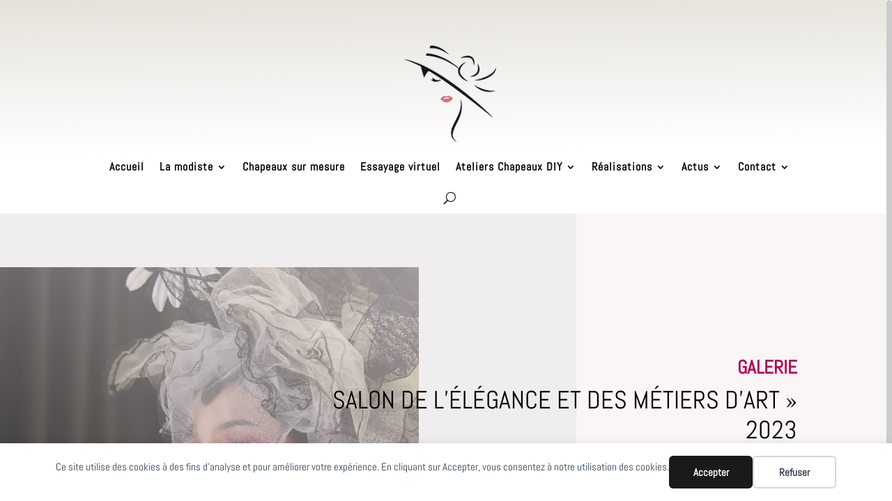

--- FILE ---
content_type: text/css
request_url: https://chapeaux-nina.com/wp-content/plugins/divi-essential/assets/css/dnxte-frontend-back-to-top.css?ver=b3e1dad934e33e4262a34aaaf2a71e6a
body_size: 587
content:
@-webkit-keyframes fadeOutLeft{0%{opacity:1;-webkit-transform:translateX(0);transform:translateX(0)}to{opacity:0;-webkit-transform:translateX(-100%);transform:translateX(-100%)}}@keyframes fadeOutLeft{0%{opacity:1;-webkit-transform:translateX(0);transform:translateX(0)}to{opacity:0;-webkit-transform:translateX(-100%);transform:translateX(-100%)}}@-webkit-keyframes fadeInLeft{0%{opacity:0;-webkit-transform:translateX(-100%);transform:translateX(-100%)}to{opacity:1;-webkit-transform:translateX(0);transform:translateX(0)}}@keyframes fadeInLeft{0%{opacity:0;-webkit-transform:translateX(-100%);transform:translateX(-100%)}to{opacity:1;-webkit-transform:translateX(0);transform:translateX(0)}}.dnxte-back-to-top-wrapper img{max-width:30px;height:30px;-o-object-fit:contain;object-fit:contain}.et_pb_scroll_top.dnxte-back-to-top-wrapper.et-pb-icon{border-radius:unset!important;background:0 0!important;font-size:0!important;padding:0!important;color:transparent!important}.et_pb_scroll_top.dnxte-back-to-top-wrapper.et-pb-icon::before{display:none}.et_pb_scroll_top.dnxte-back-to-top-wrapper #dnxte-back-to-top-button{cursor:pointer;display:-webkit-inline-box;display:-ms-inline-flexbox;display:inline-flex;-webkit-box-align:center;-ms-flex-align:center;align-items:center;-webkit-box-pack:center;-ms-flex-pack:center;justify-content:center;border:0;gap:8px;font-family:-apple-system,BlinkMacSystemFont,"Segoe UI",Roboto,"Helvetica Neue",Arial,sans-serif;-webkit-transition:all .3s ease-in;transition:all .3s ease-in;overflow:hidden}.dnxte-back-to-top-wrapper.dnxte-back-to-top-left.et_pb_scroll_top{right:unset;left:20px}.dnxte-back-to-top-wrapper.dnxte-back-to-top-left.et_pb_scroll_top.et-hidden{opacity:0;-webkit-animation:fadeOutLeft 1s cubic-bezier(.77,0,.175,1) forwards;animation:fadeOutLeft 1s cubic-bezier(.77,0,.175,1) forwards}.dnxte-back-to-top-wrapper.dnxte-back-to-top-left.et_pb_scroll_top.et-visible{opacity:1;-webkit-animation:fadeInLeft 1s cubic-bezier(.77,0,.175,1) forwards;animation:fadeInLeft 1s cubic-bezier(.77,0,.175,1) forwards}.dnxte-back-to-top-wrapper .dnxte-back-to-top-vertical,.et_pb_scroll_top.dnxte-back-to-top-wrapper .dnxte-back-to-top-vertical i{-webkit-transform:rotate(180deg);transform:rotate(180deg)}.dnxte-back-to-top-wrapper .dnxte-back-to-top-vertical{-webkit-writing-mode:vertical-rl;-ms-writing-mode:tb-rl;writing-mode:vertical-rl;display:-webkit-box;display:-ms-flexbox;display:flex;gap:8px}@media (max-width:767px){.et_pb_scroll_top.dnxte-back-to-top-wrapper.et-pb-icon{display:none!important}}

--- FILE ---
content_type: text/css
request_url: https://chapeaux-nina.com/wp-content/plugins/divi-essential/assets/css/header-navigation.css?ver=4.14.0
body_size: 1152
content:
@import url(./hover-common.css);body:not(.et_vertical_nav) #et-top-navigation{display:-webkit-box!important;display:-ms-flexbox!important;display:flex!important;padding-left:190px!important}.et_vertical_nav #et-top-navigation{display:-webkit-box;display:-ms-flexbox;display:flex;-webkit-box-orient:vertical;-webkit-box-direction:normal;-ms-flex-direction:column;flex-direction:column;gap:20px}.et_vertical_nav.et_vertical_fixed #page-container #main-header{overflow:scroll}#top-menu-nav{-webkit-box-ordinal-group:2;-ms-flex-order:1;order:1}#et_top_search{-webkit-box-ordinal-group:3;-ms-flex-order:2;order:2;margin:0 12px!important}.et_vertical_nav div#et_top_search{margin-top:0!important}.et-fixed-header #et_top_search{margin-top:8px}.dnxte-has-badge{position:relative}#mobile_menu .dnxte-has-badge .dnxte_menu_badge,#top-menu-nav .dnxte-has-badge .dnxte_menu_badge{background:#7a5af8;color:#fff;font-size:12px;font-weight:600;-webkit-transform:translate(calc(-50% - 11px),-3px);transform:translate(calc(-50% - 11px),-3px);min-width:-webkit-max-content;min-width:-moz-max-content;min-width:max-content}#top-menu-nav .dnxte-has-badge .dnxte_menu_badge{position:absolute;top:-24px;padding:2px 6px;border-radius:4px;left:50%}#mobile_menu .dnxte-has-badge .dnxte_menu_badge::after,#top-menu-nav .dnxte_menu_badge::after{content:'';width:0;height:0;border-left:5px solid transparent;border-right:5px solid transparent;border-top:5px solid #7a5af8;position:absolute;bottom:0;-webkit-transform:translate(-4px,5px);transform:translate(-4px,5px)}#top-menu-nav .dnxte_menu_badge::after{left:50%}#top-menu-nav .dnxte-has-badge .dnxte_menu_badge.customize_style_rounded{border-radius:20px}#top-menu-nav .dnxte-has-badge .dnxte_menu_badge.customize_style_border{border:1px solid #7a5af8;background:0 0;color:#7a5af8}#top-menu-nav .dnxte-has-badge .dnxte_menu_badge.customize_style_square{border-radius:0}#mobile_menu .dnxte-has-badge .dnxte_menu_badge,#top-menu-nav .sub-menu .dnxte-has-badge .dnxte_menu_badge{padding:0 7px;position:absolute;line-height:1.4;top:50%;-webkit-transform:translate(-8px,-8px);transform:translate(-8px,-8px);right:0;left:inherit;border-radius:3px;max-width:-webkit-max-content;max-width:-moz-max-content;max-width:max-content}#mobile_menu .dnxte-has-badge .dnxte_menu_badge::after,#top-menu-nav .sub-menu .dnxte-has-badge .dnxte_menu_badge::after{left:0;top:50%;-webkit-transform:translate(-6px,-1px) rotate(90deg);transform:translate(-6px,-1px) rotate(90deg)}@media (max-width:980px){#et_search_icon:before{top:-19px!important}}.dnxte-header-cta-btn-wrapper{position:relative;-webkit-transform:translate(0,-14px);transform:translate(0,-14px);-webkit-transition:all .4s ease-in-out;transition:all .4s ease-in-out}@media screen and (max-width:991.98px){.dnxte-header-cta-btn-wrapper{-webkit-transform:translate(0,-7px);transform:translate(0,-7px)}}#main-header.et-fixed-header .dnxte-header-cta-btn-wrapper{-webkit-transform:translate(0,-11px);transform:translate(0,-11px);-webkit-transition:all .4s ease-in-out;transition:all .4s ease-in-out}.et_pb_menu_hidden .dnxte-header-cta-btn-wrapper{opacity:0}.dnxte-header-cta-btn-wrapper .dnxte-cta-btn{margin-left:24px;border-radius:4px;background:#7a5af8;color:#fff;border:0 solid transparent;display:-webkit-inline-box;display:-ms-inline-flexbox;display:inline-flex;padding:10px 16px;gap:8px;-webkit-box-align:center;-ms-flex-align:center;align-items:center;min-width:-webkit-max-content;min-width:-moz-max-content;min-width:max-content}#main-header .dnxte-header-cta-btn-wrapper .dnxte-cta-btn .dnxte-cta-icon{font-family:ETmodules!important;speak:none;font-style:normal;font-weight:400;-webkit-font-feature-settings:normal;font-feature-settings:normal;font-variant:normal;text-transform:none;line-height:1;-webkit-font-smoothing:antialiased;-moz-osx-font-smoothing:grayscale;text-shadow:0 0;direction:ltr}.et_vertical_nav #main-header .dnxte-header-cta-btn-wrapper .dnxte-cta-btn{margin:0}#et-top-navigation nav>ul>li>a{padding-bottom:29px!important}body:not(.et_vertical_nav) .et-fixed-header #et-top-navigation nav>ul>li>a{padding-bottom:22px;margin-top:8px}.dnxte-header-cta-btn-wrapper.order_1{-webkit-box-ordinal-group:1;-ms-flex-order:0;order:0;margin-right:20px}.dnxte-header-cta-btn-wrapper.order_2{-webkit-box-ordinal-group:2;-ms-flex-order:1;order:1}.dnxte-header-cta-btn-wrapper.order_3{-webkit-box-ordinal-group:3;-ms-flex-order:2;order:2}#et-top-navigation .et-cart-info,.dnxte-header-cta-btn-wrapper.order_4{-webkit-box-ordinal-group:4;-ms-flex-order:3;order:3}.dnxte-header-cta-btn-wrapper.order_5{-webkit-box-ordinal-group:5;-ms-flex-order:4;order:4}@media screen and (min-width:992px){.dnxte-header-cta-btn-wrapper.hide_on_desktop{display:none}}@media screen and (max-width:991.98px){.dnxte-header-cta-btn-wrapper.hide_on_tablet{display:none}}@media screen and (max-width:767.98px){.dnxte-header-cta-btn-wrapper.hide_on_mobile{display:none}}

--- FILE ---
content_type: text/css
request_url: https://chapeaux-nina.com/wp-content/et-cache/17363/et-core-unified-17363.min.css?ver=1763744023
body_size: 1441
content:
.et_mobile_menu{background-color:white!important}.et_pb_text_14 h3{font-family:'Playfair Display SC',Georgia,"Times New Roman",serif;font-size:18px;line-height:1.6em;color:#000}.et_pb_contact_form_0.et_pb_contact_form_container .input,.et_pb_contact_form_0.et_pb_contact_form_container .input::placeholder,.et_pb_contact_form_0.et_pb_contact_form_container .input[type=checkbox]+label,.et_pb_contact_form_0.et_pb_contact_form_container .input[type=radio]+label{font-family:'Open Sans',Helvetica,Arial,Lucida,sans-serif;line-height:2em;font-size:16px;color:#000}#main-header,#et-top-navigation{font-family:'Abel',display;background-color:#ffffff52}#et-info-email,#et-info-phone,.et-cart-info span{position:relative;display:none}.et_header_style_left .logo_container{position:absolute;width:100%;height:100%;background-color:#ffffff2e}#top-menu li li a{width:500px;padding:5px 20px}.nav li ul{visibility:hidden;z-index:9999;width:auto;border-top:3px solid #2ea3f2;opacity:0;background:#fff;-webkit-box-shadow:0 2px 5px rgba(0,0,0,.1);-moz-box-shadow:0 2px 5px rgba(0,0,0,.1);box-shadow:0 2px 5px rgba(0,0,0,.1)}.et_color_scheme_pink a{color:#555d66}#top-menu li li{margin:0;padding:0 20px;background-color:#f291a9}.nav li ul{visibility:hidden;z-index:9999;width:auto;border-top:1px solid #f67998fa;opacity:0;background:#fff;-webkit-box-shadow:0 2px 5px rgba(0,0,0,.1);-moz-box-shadow:0 2px 5px rgba(0,0,0,.1);box-shadow:0 2px 5px rgba(0,0,0,.1)}.nav li ul{position:absolute;padding:0px 0}.nav li li{position:relative;line-height:1.4em}#top-menu li li a{width:517px;padding:10px 12px}#top-menu li{display:inline-block;padding-right:16px;font-size:14px}#main-header,#et-top-navigation{font-family:'Abel',Helvetica,Arial,Lucida,sans-serif;font-weight:400}#top-menu li li{margin:0;padding:0 20px;background-color:#f3ecee}#top-menu li li a{width:500px;padding:9px 9px;font-size:12pt}.et_header_style_left #et-top-navigation nav>ul>li>a,.et_header_style_split #et-top-navigation nav>ul>li>a{padding-bottom:31px}blockquote{margin:20px 0 30px;padding-left:20px;border-left:2px solid}.et-search-form,.nav li ul,.et_mobile_menu,.footer-widget li:before,.et_pb_pricing li:before,blockquote{border-color:rgba(173,1,90,0.97)}#top-menu li li a{width:500px;padding:12px 5px;font-size:11pt;line-height:12pt}.et_fullwidth_nav #main-header .container{width:100%;max-width:100%;padding-right:99px;padding-left:30px}#top-menu li li a{width:100%;padding:12px 5px;font-size:11pt;line-height:12pt}.wp-megamenu-main-wrapper ul.wpmm-mega-wrapper li.wpmega-menu-flyout.wpmega-flyout-horizontal-left ul.wp-mega-sub-menu li,.wp-megamenu-main-wrapper ul.wpmm-mega-wrapper li.wpmega-menu-flyout.wpmega-flyout-horizontal-right ul.wp-mega-sub-menu li{padding:0px 0px}.wp-megamenu-main-wrapper.wpmega-modern-mm-template ul.wpmm-mega-wrapper{background-color:#EFEFEF82}#wpmm-wrap-primary-menu.wpmm-orientation-horizontal ul.wpmm-mega-wrapper>li>a.wp-mega-menu-link,#wpmm-wrap-primary-menu.wpmm-orientation-horizontal ul.wpmm-mega-wrapper>li>a span.wpmm-mega-menu-href-title{font-family:'sans-serif';font-size:12px;}body{background:#f1f1f100;color:#444;font-family:'Abel',Helvetica Neue,sans-serif;font-size:13px;line-height:1.4em;min-width:350px}h2{font-family:'Abel',Helvetica,Arial,Lucida,sans-serif;font-weight:600;color:#000;line-height:1.7em;font-size:20px}h3{font-family:'Abel',Helvetica,Arial,Lucida,sans-serif;font-weight:500;color:#000;line-height:1.3em;font-size:16px;color:rgba(173,1,90,0.97)!important}h4{font-family:'Abel',Helvetica,Arial,Lucida,sans-serif;font-weight:400;color:#000;font-size:12px}h5{font-family:'Abel',Helvetica,Arial,Lucida,sans-serif;font-weight:700;color:rgba(255,51,102,0.66)!important;letter-spacing:13px;line-height:1.7em}body.woocommerce .woocommerce-tabs {border:0px solid #d9d9d9;margin:0px 0 45px}body.woocommerce #content-area div.product .woocommerce-tabs .panel,body.woocommerce div.product .woocommerce-tabs .panel {padding:0px;margin:0}.et-db #et-boc .et-l .et_pb_section {padding:0% 0}.et_pb_row{overflow:hidden}#top-menu li{display:inline-block;padding-right:9px;font-size:12px}#main-header,#et-top-navigation{font-family:'Abel',Helvetica,Arial,Lucida,sans-serif;font-weight:400}#logo{height:48px!important}#top-menu li li a{width:100%;padding:12px 5px;font-size:13pt;line-height:12pt}.et_header_style_left .logo_container{position:absolute;width:100%;height:100%;background-color:#ffffff}.et_pb_blog_0 .et_pb_post .entry-title a,.et_pb_blog_0 .not-found-title{font-family:'Abel',Helvetica,Arial,Lucida,sans-serif!important;color:#000000!important;font-size:2vw;line-height:13px}.et_pb_row--with-menu{overflow:visible!important}.et_pb_menu_0_tb_header.et_pb_menu .nav li ul{background-color:#d7cbb4!important;border:0px solid #d7cbb4!important}.et-menu li li a{padding:6px 6px;width:350px}.nav li li{position:relative;line-height:1.6em}.et_pb_menu .et-menu-nav>ul ul{padding:10px 0;text-align:left}h5{font-family:'Abel',Helvetica,Arial,Lucida,sans-serif;font-weight:700;text-transform:normal;color:rgba(255,51,102,0.66)!important;letter-spacing:13px;line-height:1.2em}.et-menu li li a{padding:8px 8px;width:373px}.et_pb_menu .et-menu-nav>ul ul{padding:10px 22px;text-align:left}.et-menu li{display:inline-block;font-size:10px;padding-right:22px}.et_pb_row_0_tb_footer{padding-left:1em;padding-right:1em}.et_pb_menu__wrap{z-index:1000}header{position:relative!important;z-index:2!important}#et-main-area{position:relative!important;z-index:1!important}

--- FILE ---
content_type: text/css
request_url: https://chapeaux-nina.com/wp-content/plugins/robo-gallery/cache/css/robo_gallery_css_id17362_663e22c393dbe.css?ver=5.1.2
body_size: 313
content:
/* dsfsdf */
.robo-gallery-wrap-id17362:not(#no-robo-galery) .image-with-dimensions {
  background-color: white;
}
.robo-gallery-wrap-id17362:not(#no-robo-galery) .rbs-img-container {
  -moz-border-radius: 0px;
  -webkit-border-radius: 0px;
  border-radius: 0px;
}
.robo-gallery-wrap-id17362:not(#no-robo-galery) .thumbnail-overlay {
  background: rgba(7, 7, 7, 0.5);
}
.robo-lightbox-id17362:not(#no-robo-galery) .mfp-bottom-bar .mfp-title, .robo-lightbox-id17362:not(#no-robo-galery) .mfp-bottom-bar .mfp-counter {
  color: #f3f3f3;
}
.robo-lightbox-id17362:not(#no-robo-galery) .mfp-ready.mfp-bg {
  background-color: rgba(11, 11, 11, 0.8);
}
.robo-gallery-wrap-id17362:not(#no-robo-galery) .rbs-img-container {
  -webkit-box-shadow: 0px 3px 5px rgba(34, 25, 25, 0.4);
  -moz-box-shadow: 0px 3px 5px rgba(34, 25, 25, 0.4);
  -o-box-shadow: 0px 3px 5px rgba(34, 25, 25, 0.4);
  -ms-box-shadow: 0px 3px 5px rgba(34, 25, 25, 0.4);
  box-shadow: 0px 3px 5px rgba(34, 25, 25, 0.4);
}
.robo-gallery-wrap-id17362:not(#no-robo-galery) .rbs-img-container {
  border: 0px solid #878787;
}
.robo-gallery-wrap-id17362:not(#no-robo-galery) .rbs-img-container:hover {
  border: 5px solid #767575;
}
.robo-gallery-wrap-id17362:not(#no-robo-galery) .rbsZoomIcon {
  font-size: 30px;
  line-height: 100%;
  color: white;
  background: rgba(13, 130, 241, 0);
}
.robo-gallery-wrap-id17362:not(#no-robo-galery) .rbsZoomIcon:hover {
  color: #aeaeae;
}
.robo-gallery-wrap-id17362:not(#no-robo-galery) .rbsZoomIcon:hover {
  background: rgba(6, 70, 130, 0);
}


--- FILE ---
content_type: application/javascript; charset=utf-8
request_url: https://chapeaux-nina.com/wp-content/themes/Divi/includes/builder-5/visual-builder/build/script-library.js?ver=5.0.0-public-beta.2
body_size: 28648
content:
!function(){var t={17187:function(t){"use strict";var e,n="object"==typeof Reflect?Reflect:null,r=n&&"function"==typeof n.apply?n.apply:function(t,e,n){return Function.prototype.apply.call(t,e,n)};e=n&&"function"==typeof n.ownKeys?n.ownKeys:Object.getOwnPropertySymbols?function(t){return Object.getOwnPropertyNames(t).concat(Object.getOwnPropertySymbols(t))}:function(t){return Object.getOwnPropertyNames(t)};var o=Number.isNaN||function(t){return t!=t};function i(){i.init.call(this)}t.exports=i,t.exports.once=function(t,e){return new Promise((function(n,r){function o(n){t.removeListener(e,i),r(n)}function i(){"function"==typeof t.removeListener&&t.removeListener("error",o),n([].slice.call(arguments))}h(t,e,i,{once:!0}),"error"!==e&&function(t,e,n){"function"==typeof t.on&&h(t,"error",e,n)}(t,o,{once:!0})}))},i.EventEmitter=i,i.prototype._events=void 0,i.prototype._eventsCount=0,i.prototype._maxListeners=void 0;var u=10;function a(t){if("function"!=typeof t)throw new TypeError('The "listener" argument must be of type Function. Received type '+typeof t)}function s(t){return void 0===t._maxListeners?i.defaultMaxListeners:t._maxListeners}function c(t,e,n,r){var o,i,u,c;if(a(n),void 0===(i=t._events)?(i=t._events=Object.create(null),t._eventsCount=0):(void 0!==i.newListener&&(t.emit("newListener",e,n.listener?n.listener:n),i=t._events),u=i[e]),void 0===u)u=i[e]=n,++t._eventsCount;else if("function"==typeof u?u=i[e]=r?[n,u]:[u,n]:r?u.unshift(n):u.push(n),(o=s(t))>0&&u.length>o&&!u.warned){u.warned=!0;var f=new Error("Possible EventEmitter memory leak detected. "+u.length+" "+String(e)+" listeners added. Use emitter.setMaxListeners() to increase limit");f.name="MaxListenersExceededWarning",f.emitter=t,f.type=e,f.count=u.length,c=f,console&&console.warn&&console.warn(c)}return t}function f(){if(!this.fired)return this.target.removeListener(this.type,this.wrapFn),this.fired=!0,0===arguments.length?this.listener.call(this.target):this.listener.apply(this.target,arguments)}function l(t,e,n){var r={fired:!1,wrapFn:void 0,target:t,type:e,listener:n},o=f.bind(r);return o.listener=n,r.wrapFn=o,o}function p(t,e,n){var r=t._events;if(void 0===r)return[];var o=r[e];return void 0===o?[]:"function"==typeof o?n?[o.listener||o]:[o]:n?function(t){for(var e=new Array(t.length),n=0;n<e.length;++n)e[n]=t[n].listener||t[n];return e}(o):v(o,o.length)}function d(t){var e=this._events;if(void 0!==e){var n=e[t];if("function"==typeof n)return 1;if(void 0!==n)return n.length}return 0}function v(t,e){for(var n=new Array(e),r=0;r<e;++r)n[r]=t[r];return n}function h(t,e,n,r){if("function"==typeof t.on)r.once?t.once(e,n):t.on(e,n);else{if("function"!=typeof t.addEventListener)throw new TypeError('The "emitter" argument must be of type EventEmitter. Received type '+typeof t);t.addEventListener(e,(function o(i){r.once&&t.removeEventListener(e,o),n(i)}))}}Object.defineProperty(i,"defaultMaxListeners",{enumerable:!0,get:function(){return u},set:function(t){if("number"!=typeof t||t<0||o(t))throw new RangeError('The value of "defaultMaxListeners" is out of range. It must be a non-negative number. Received '+t+".");u=t}}),i.init=function(){void 0!==this._events&&this._events!==Object.getPrototypeOf(this)._events||(this._events=Object.create(null),this._eventsCount=0),this._maxListeners=this._maxListeners||void 0},i.prototype.setMaxListeners=function(t){if("number"!=typeof t||t<0||o(t))throw new RangeError('The value of "n" is out of range. It must be a non-negative number. Received '+t+".");return this._maxListeners=t,this},i.prototype.getMaxListeners=function(){return s(this)},i.prototype.emit=function(t){for(var e=[],n=1;n<arguments.length;n++)e.push(arguments[n]);var o="error"===t,i=this._events;if(void 0!==i)o=o&&void 0===i.error;else if(!o)return!1;if(o){var u;if(e.length>0&&(u=e[0]),u instanceof Error)throw u;var a=new Error("Unhandled error."+(u?" ("+u.message+")":""));throw a.context=u,a}var s=i[t];if(void 0===s)return!1;if("function"==typeof s)r(s,this,e);else{var c=s.length,f=v(s,c);for(n=0;n<c;++n)r(f[n],this,e)}return!0},i.prototype.addListener=function(t,e){return c(this,t,e,!1)},i.prototype.on=i.prototype.addListener,i.prototype.prependListener=function(t,e){return c(this,t,e,!0)},i.prototype.once=function(t,e){return a(e),this.on(t,l(this,t,e)),this},i.prototype.prependOnceListener=function(t,e){return a(e),this.prependListener(t,l(this,t,e)),this},i.prototype.removeListener=function(t,e){var n,r,o,i,u;if(a(e),void 0===(r=this._events))return this;if(void 0===(n=r[t]))return this;if(n===e||n.listener===e)0==--this._eventsCount?this._events=Object.create(null):(delete r[t],r.removeListener&&this.emit("removeListener",t,n.listener||e));else if("function"!=typeof n){for(o=-1,i=n.length-1;i>=0;i--)if(n[i]===e||n[i].listener===e){u=n[i].listener,o=i;break}if(o<0)return this;0===o?n.shift():function(t,e){for(;e+1<t.length;e++)t[e]=t[e+1];t.pop()}(n,o),1===n.length&&(r[t]=n[0]),void 0!==r.removeListener&&this.emit("removeListener",t,u||e)}return this},i.prototype.off=i.prototype.removeListener,i.prototype.removeAllListeners=function(t){var e,n,r;if(void 0===(n=this._events))return this;if(void 0===n.removeListener)return 0===arguments.length?(this._events=Object.create(null),this._eventsCount=0):void 0!==n[t]&&(0==--this._eventsCount?this._events=Object.create(null):delete n[t]),this;if(0===arguments.length){var o,i=Object.keys(n);for(r=0;r<i.length;++r)"removeListener"!==(o=i[r])&&this.removeAllListeners(o);return this.removeAllListeners("removeListener"),this._events=Object.create(null),this._eventsCount=0,this}if("function"==typeof(e=n[t]))this.removeListener(t,e);else if(void 0!==e)for(r=e.length-1;r>=0;r--)this.removeListener(t,e[r]);return this},i.prototype.listeners=function(t){return p(this,t,!0)},i.prototype.rawListeners=function(t){return p(this,t,!1)},i.listenerCount=function(t,e){return"function"==typeof t.listenerCount?t.listenerCount(e):d.call(t,e)},i.prototype.listenerCount=d,i.prototype.eventNames=function(){return this._eventsCount>0?e(this._events):[]}},53316:function(t){function e(t,e,n,r){var o,i=null==(o=r)||"number"==typeof o||"boolean"==typeof o?r:n(r),u=e.get(i);return void 0===u&&(u=t.call(this,r),e.set(i,u)),u}function n(t,e,n){var r=Array.prototype.slice.call(arguments,3),o=n(r),i=e.get(o);return void 0===i&&(i=t.apply(this,r),e.set(o,i)),i}function r(t,e,n,r,o){return n.bind(e,t,r,o)}function o(t,o){return r(t,this,1===t.length?e:n,o.cache.create(),o.serializer)}function i(){return JSON.stringify(arguments)}function u(){this.cache=Object.create(null)}u.prototype.has=function(t){return t in this.cache},u.prototype.get=function(t){return this.cache[t]},u.prototype.set=function(t,e){this.cache[t]=e};var a={create:function(){return new u}};t.exports=function(t,e){var n=e&&e.cache?e.cache:a,r=e&&e.serializer?e.serializer:i;return(e&&e.strategy?e.strategy:o)(t,{cache:n,serializer:r})},t.exports.strategies={variadic:function(t,e){return r(t,this,n,e.cache.create(),e.serializer)},monadic:function(t,n){return r(t,this,e,n.cache.create(),n.serializer)}}},18552:function(t,e,n){var r=n(10852)(n(55639),"DataView");t.exports=r},1989:function(t,e,n){var r=n(51789),o=n(80401),i=n(57667),u=n(21327),a=n(81866);function s(t){var e=-1,n=null==t?0:t.length;for(this.clear();++e<n;){var r=t[e];this.set(r[0],r[1])}}s.prototype.clear=r,s.prototype.delete=o,s.prototype.get=i,s.prototype.has=u,s.prototype.set=a,t.exports=s},96425:function(t,e,n){var r=n(3118),o=n(9435);function i(t){this.__wrapped__=t,this.__actions__=[],this.__dir__=1,this.__filtered__=!1,this.__iteratees__=[],this.__takeCount__=4294967295,this.__views__=[]}i.prototype=r(o.prototype),i.prototype.constructor=i,t.exports=i},38407:function(t,e,n){var r=n(27040),o=n(14125),i=n(82117),u=n(67518),a=n(54705);function s(t){var e=-1,n=null==t?0:t.length;for(this.clear();++e<n;){var r=t[e];this.set(r[0],r[1])}}s.prototype.clear=r,s.prototype.delete=o,s.prototype.get=i,s.prototype.has=u,s.prototype.set=a,t.exports=s},7548:function(t,e,n){var r=n(3118),o=n(9435);function i(t,e){this.__wrapped__=t,this.__actions__=[],this.__chain__=!!e,this.__index__=0,this.__values__=void 0}i.prototype=r(o.prototype),i.prototype.constructor=i,t.exports=i},57071:function(t,e,n){var r=n(10852)(n(55639),"Map");t.exports=r},83369:function(t,e,n){var r=n(24785),o=n(11285),i=n(96e3),u=n(49916),a=n(95265);function s(t){var e=-1,n=null==t?0:t.length;for(this.clear();++e<n;){var r=t[e];this.set(r[0],r[1])}}s.prototype.clear=r,s.prototype.delete=o,s.prototype.get=i,s.prototype.has=u,s.prototype.set=a,t.exports=s},53818:function(t,e,n){var r=n(10852)(n(55639),"Promise");t.exports=r},58525:function(t,e,n){var r=n(10852)(n(55639),"Set");t.exports=r},88668:function(t,e,n){var r=n(83369),o=n(90619),i=n(72385);function u(t){var e=-1,n=null==t?0:t.length;for(this.__data__=new r;++e<n;)this.add(t[e])}u.prototype.add=u.prototype.push=o,u.prototype.has=i,t.exports=u},46384:function(t,e,n){var r=n(38407),o=n(37465),i=n(63779),u=n(67599),a=n(44758),s=n(34309);function c(t){var e=this.__data__=new r(t);this.size=e.size}c.prototype.clear=o,c.prototype.delete=i,c.prototype.get=u,c.prototype.has=a,c.prototype.set=s,t.exports=c},62705:function(t,e,n){var r=n(55639).Symbol;t.exports=r},11149:function(t,e,n){var r=n(55639).Uint8Array;t.exports=r},70577:function(t,e,n){var r=n(10852)(n(55639),"WeakMap");t.exports=r},96874:function(t){t.exports=function(t,e,n){switch(n.length){case 0:return t.call(e);case 1:return t.call(e,n[0]);case 2:return t.call(e,n[0],n[1]);case 3:return t.call(e,n[0],n[1],n[2])}return t.apply(e,n)}},77412:function(t){t.exports=function(t,e){for(var n=-1,r=null==t?0:t.length;++n<r&&!1!==e(t[n],n,t););return t}},34963:function(t){t.exports=function(t,e){for(var n=-1,r=null==t?0:t.length,o=0,i=[];++n<r;){var u=t[n];e(u,n,t)&&(i[o++]=u)}return i}},47443:function(t,e,n){var r=n(42118);t.exports=function(t,e){return!!(null==t?0:t.length)&&r(t,e,0)>-1}},14636:function(t,e,n){var r=n(22545),o=n(35694),i=n(1469),u=n(44144),a=n(65776),s=n(36719),c=Object.prototype.hasOwnProperty;t.exports=function(t,e){var n=i(t),f=!n&&o(t),l=!n&&!f&&u(t),p=!n&&!f&&!l&&s(t),d=n||f||l||p,v=d?r(t.length,String):[],h=v.length;for(var g in t)!e&&!c.call(t,g)||d&&("length"==g||l&&("offset"==g||"parent"==g)||p&&("buffer"==g||"byteLength"==g||"byteOffset"==g)||a(g,h))||v.push(g);return v}},29932:function(t){t.exports=function(t,e){for(var n=-1,r=null==t?0:t.length,o=Array(r);++n<r;)o[n]=e(t[n],n,t);return o}},62488:function(t){t.exports=function(t,e){for(var n=-1,r=e.length,o=t.length;++n<r;)t[o+n]=e[n];return t}},62663:function(t){t.exports=function(t,e,n,r){var o=-1,i=null==t?0:t.length;for(r&&i&&(n=t[++o]);++o<i;)n=e(n,t[o],o,t);return n}},82908:function(t){t.exports=function(t,e){for(var n=-1,r=null==t?0:t.length;++n<r;)if(e(t[n],n,t))return!0;return!1}},48983:function(t,e,n){var r=n(40371)("length");t.exports=r},44286:function(t){t.exports=function(t){return t.split("")}},49029:function(t){var e=/[^\x00-\x2f\x3a-\x40\x5b-\x60\x7b-\x7f]+/g;t.exports=function(t){return t.match(e)||[]}},34865:function(t,e,n){var r=n(89465),o=n(77813),i=Object.prototype.hasOwnProperty;t.exports=function(t,e,n){var u=t[e];i.call(t,e)&&o(u,n)&&(void 0!==n||e in t)||r(t,e,n)}},18470:function(t,e,n){var r=n(77813);t.exports=function(t,e){for(var n=t.length;n--;)if(r(t[n][0],e))return n;return-1}},44037:function(t,e,n){var r=n(98363),o=n(3674);t.exports=function(t,e){return t&&r(e,o(e),t)}},63886:function(t,e,n){var r=n(98363),o=n(81704);t.exports=function(t,e){return t&&r(e,o(e),t)}},89465:function(t,e,n){var r=n(38777);t.exports=function(t,e,n){"__proto__"==e&&r?r(t,e,{configurable:!0,enumerable:!0,value:n,writable:!0}):t[e]=n}},85990:function(t,e,n){var r=n(46384),o=n(77412),i=n(34865),u=n(44037),a=n(63886),s=n(64626),c=n(278),f=n(18805),l=n(1911),p=n(58234),d=n(46904),v=n(64160),h=n(43824),g=n(29148),y=n(38517),x=n(1469),m=n(44144),b=n(56688),w=n(13218),_=n(72928),j=n(3674),E=n(81704),S="[object Arguments]",O="[object Function]",A="[object Object]",I={};I[S]=I["[object Array]"]=I["[object ArrayBuffer]"]=I["[object DataView]"]=I["[object Boolean]"]=I["[object Date]"]=I["[object Float32Array]"]=I["[object Float64Array]"]=I["[object Int8Array]"]=I["[object Int16Array]"]=I["[object Int32Array]"]=I["[object Map]"]=I["[object Number]"]=I[A]=I["[object RegExp]"]=I["[object Set]"]=I["[object String]"]=I["[object Symbol]"]=I["[object Uint8Array]"]=I["[object Uint8ClampedArray]"]=I["[object Uint16Array]"]=I["[object Uint32Array]"]=!0,I["[object Error]"]=I[O]=I["[object WeakMap]"]=!1,t.exports=function t(e,n,M,L,V,B){var W,k=1&n,C=2&n,R=4&n;if(M&&(W=V?M(e,L,V,B):M(e)),void 0!==W)return W;if(!w(e))return e;var T=x(e);if(T){if(W=h(e),!k)return c(e,W)}else{var F=v(e),D=F==O||"[object GeneratorFunction]"==F;if(m(e))return s(e,k);if(F==A||F==S||D&&!V){if(W=C||D?{}:y(e),!k)return C?l(e,a(W,e)):f(e,u(W,e))}else{if(!I[F])return V?e:{};W=g(e,F,k)}}B||(B=new r);var P=B.get(e);if(P)return P;B.set(e,W),_(e)?e.forEach((function(r){W.add(t(r,n,M,r,e,B))})):b(e)&&e.forEach((function(r,o){W.set(o,t(r,n,M,o,e,B))}));var N=T?void 0:(R?C?d:p:C?E:j)(e);return o(N||e,(function(r,o){N&&(r=e[o=r]),i(W,o,t(r,n,M,o,e,B))})),W}},3118:function(t,e,n){var r=n(13218),o=Object.create,i=function(){function t(){}return function(e){if(!r(e))return{};if(o)return o(e);t.prototype=e;var n=new t;return t.prototype=void 0,n}}();t.exports=i},89881:function(t,e,n){var r=n(47816),o=n(99291)(r);t.exports=o},41848:function(t){t.exports=function(t,e,n,r){for(var o=t.length,i=n+(r?1:-1);r?i--:++i<o;)if(e(t[i],i,t))return i;return-1}},21078:function(t,e,n){var r=n(62488),o=n(37285);t.exports=function t(e,n,i,u,a){var s=-1,c=e.length;for(i||(i=o),a||(a=[]);++s<c;){var f=e[s];n>0&&i(f)?n>1?t(f,n-1,i,u,a):r(a,f):u||(a[a.length]=f)}return a}},28483:function(t,e,n){var r=n(25063)();t.exports=r},47816:function(t,e,n){var r=n(28483),o=n(3674);t.exports=function(t,e){return t&&r(t,e,o)}},97786:function(t,e,n){var r=n(71811),o=n(40327);t.exports=function(t,e){for(var n=0,i=(e=r(e,t)).length;null!=t&&n<i;)t=t[o(e[n++])];return n&&n==i?t:void 0}},68866:function(t,e,n){var r=n(62488),o=n(1469);t.exports=function(t,e,n){var i=e(t);return o(t)?i:r(i,n(t))}},44239:function(t,e,n){var r=n(62705),o=n(89607),i=n(2333),u=r?r.toStringTag:void 0;t.exports=function(t){return null==t?void 0===t?"[object Undefined]":"[object Null]":u&&u in Object(t)?o(t):i(t)}},13:function(t){t.exports=function(t,e){return null!=t&&e in Object(t)}},42118:function(t,e,n){var r=n(41848),o=n(62722),i=n(42351);t.exports=function(t,e,n){return e==e?i(t,e,n):r(t,o,n)}},9454:function(t,e,n){var r=n(44239),o=n(37005);t.exports=function(t){return o(t)&&"[object Arguments]"==r(t)}},90939:function(t,e,n){var r=n(2492),o=n(37005);t.exports=function t(e,n,i,u,a){return e===n||(null==e||null==n||!o(e)&&!o(n)?e!=e&&n!=n:r(e,n,i,u,t,a))}},2492:function(t,e,n){var r=n(46384),o=n(67114),i=n(18351),u=n(16096),a=n(64160),s=n(1469),c=n(44144),f=n(36719),l="[object Arguments]",p="[object Array]",d="[object Object]",v=Object.prototype.hasOwnProperty;t.exports=function(t,e,n,h,g,y){var x=s(t),m=s(e),b=x?p:a(t),w=m?p:a(e),_=(b=b==l?d:b)==d,j=(w=w==l?d:w)==d,E=b==w;if(E&&c(t)){if(!c(e))return!1;x=!0,_=!1}if(E&&!_)return y||(y=new r),x||f(t)?o(t,e,n,h,g,y):i(t,e,b,n,h,g,y);if(!(1&n)){var S=_&&v.call(t,"__wrapped__"),O=j&&v.call(e,"__wrapped__");if(S||O){var A=S?t.value():t,I=O?e.value():e;return y||(y=new r),g(A,I,n,h,y)}}return!!E&&(y||(y=new r),u(t,e,n,h,g,y))}},25588:function(t,e,n){var r=n(64160),o=n(37005);t.exports=function(t){return o(t)&&"[object Map]"==r(t)}},2958:function(t,e,n){var r=n(46384),o=n(90939);t.exports=function(t,e,n,i){var u=n.length,a=u,s=!i;if(null==t)return!a;for(t=Object(t);u--;){var c=n[u];if(s&&c[2]?c[1]!==t[c[0]]:!(c[0]in t))return!1}for(;++u<a;){var f=(c=n[u])[0],l=t[f],p=c[1];if(s&&c[2]){if(void 0===l&&!(f in t))return!1}else{var d=new r;if(i)var v=i(l,p,f,t,e,d);if(!(void 0===v?o(p,l,3,i,d):v))return!1}}return!0}},62722:function(t){t.exports=function(t){return t!=t}},28458:function(t,e,n){var r=n(23560),o=n(15346),i=n(13218),u=n(80346),a=/^\[object .+?Constructor\]$/,s=Function.prototype,c=Object.prototype,f=s.toString,l=c.hasOwnProperty,p=RegExp("^"+f.call(l).replace(/[\\^$.*+?()[\]{}|]/g,"\\$&").replace(/hasOwnProperty|(function).*?(?=\\\()| for .+?(?=\\\])/g,"$1.*?")+"$");t.exports=function(t){return!(!i(t)||o(t))&&(r(t)?p:a).test(u(t))}},23933:function(t,e,n){var r=n(44239),o=n(37005);t.exports=function(t){return o(t)&&"[object RegExp]"==r(t)}},29221:function(t,e,n){var r=n(64160),o=n(37005);t.exports=function(t){return o(t)&&"[object Set]"==r(t)}},38749:function(t,e,n){var r=n(44239),o=n(41780),i=n(37005),u={};u["[object Float32Array]"]=u["[object Float64Array]"]=u["[object Int8Array]"]=u["[object Int16Array]"]=u["[object Int32Array]"]=u["[object Uint8Array]"]=u["[object Uint8ClampedArray]"]=u["[object Uint16Array]"]=u["[object Uint32Array]"]=!0,u["[object Arguments]"]=u["[object Array]"]=u["[object ArrayBuffer]"]=u["[object Boolean]"]=u["[object DataView]"]=u["[object Date]"]=u["[object Error]"]=u["[object Function]"]=u["[object Map]"]=u["[object Number]"]=u["[object Object]"]=u["[object RegExp]"]=u["[object Set]"]=u["[object String]"]=u["[object WeakMap]"]=!1,t.exports=function(t){return i(t)&&o(t.length)&&!!u[r(t)]}},67206:function(t,e,n){var r=n(91573),o=n(16432),i=n(6557),u=n(1469),a=n(39601);t.exports=function(t){return"function"==typeof t?t:null==t?i:"object"==typeof t?u(t)?o(t[0],t[1]):r(t):a(t)}},280:function(t,e,n){var r=n(25726),o=n(86916),i=Object.prototype.hasOwnProperty;t.exports=function(t){if(!r(t))return o(t);var e=[];for(var n in Object(t))i.call(t,n)&&"constructor"!=n&&e.push(n);return e}},10313:function(t,e,n){var r=n(13218),o=n(25726),i=n(33498),u=Object.prototype.hasOwnProperty;t.exports=function(t){if(!r(t))return i(t);var e=o(t),n=[];for(var a in t)("constructor"!=a||!e&&u.call(t,a))&&n.push(a);return n}},9435:function(t){t.exports=function(){}},69199:function(t,e,n){var r=n(89881),o=n(98612);t.exports=function(t,e){var n=-1,i=o(t)?Array(t.length):[];return r(t,(function(t,r,o){i[++n]=e(t,r,o)})),i}},91573:function(t,e,n){var r=n(2958),o=n(1499),i=n(42634);t.exports=function(t){var e=o(t);return 1==e.length&&e[0][2]?i(e[0][0],e[0][1]):function(n){return n===t||r(n,t,e)}}},16432:function(t,e,n){var r=n(90939),o=n(27361),i=n(79095),u=n(15403),a=n(89162),s=n(42634),c=n(40327);t.exports=function(t,e){return u(t)&&a(e)?s(c(t),e):function(n){var u=o(n,t);return void 0===u&&u===e?i(n,t):r(e,u,3)}}},82689:function(t,e,n){var r=n(29932),o=n(97786),i=n(67206),u=n(69199),a=n(71131),s=n(7518),c=n(85022),f=n(6557),l=n(1469);t.exports=function(t,e,n){e=e.length?r(e,(function(t){return l(t)?function(e){return o(e,1===t.length?t[0]:t)}:t})):[f];var p=-1;e=r(e,s(i));var d=u(t,(function(t,n,o){return{criteria:r(e,(function(e){return e(t)})),index:++p,value:t}}));return a(d,(function(t,e){return c(t,e,n)}))}},40371:function(t){t.exports=function(t){return function(e){return null==e?void 0:e[t]}}},79152:function(t,e,n){var r=n(97786);t.exports=function(t){return function(e){return r(e,t)}}},18674:function(t){t.exports=function(t){return function(e){return null==t?void 0:t[e]}}},5976:function(t,e,n){var r=n(6557),o=n(45357),i=n(30061);t.exports=function(t,e){return i(o(t,e,r),t+"")}},10611:function(t,e,n){var r=n(34865),o=n(71811),i=n(65776),u=n(13218),a=n(40327);t.exports=function(t,e,n,s){if(!u(t))return t;for(var c=-1,f=(e=o(e,t)).length,l=f-1,p=t;null!=p&&++c<f;){var d=a(e[c]),v=n;if("__proto__"===d||"constructor"===d||"prototype"===d)return t;if(c!=l){var h=p[d];void 0===(v=s?s(h,d,p):void 0)&&(v=u(h)?h:i(e[c+1])?[]:{})}r(p,d,v),p=p[d]}return t}},28045:function(t,e,n){var r=n(6557),o=n(89250),i=o?function(t,e){return o.set(t,e),t}:r;t.exports=i},56560:function(t,e,n){var r=n(75703),o=n(38777),i=n(6557),u=o?function(t,e){return o(t,"toString",{configurable:!0,enumerable:!1,value:r(e),writable:!0})}:i;t.exports=u},14259:function(t){t.exports=function(t,e,n){var r=-1,o=t.length;e<0&&(e=-e>o?0:o+e),(n=n>o?o:n)<0&&(n+=o),o=e>n?0:n-e>>>0,e>>>=0;for(var i=Array(o);++r<o;)i[r]=t[r+e];return i}},71131:function(t){t.exports=function(t,e){var n=t.length;for(t.sort(e);n--;)t[n]=t[n].value;return t}},67762:function(t){t.exports=function(t,e){for(var n,r=-1,o=t.length;++r<o;){var i=e(t[r]);void 0!==i&&(n=void 0===n?i:n+i)}return n}},22545:function(t){t.exports=function(t,e){for(var n=-1,r=Array(t);++n<t;)r[n]=e(n);return r}},80531:function(t,e,n){var r=n(62705),o=n(29932),i=n(1469),u=n(33448),a=r?r.prototype:void 0,s=a?a.toString:void 0;t.exports=function t(e){if("string"==typeof e)return e;if(i(e))return o(e,t)+"";if(u(e))return s?s.call(e):"";var n=e+"";return"0"==n&&1/e==-Infinity?"-0":n}},27561:function(t,e,n){var r=n(67990),o=/^\s+/;t.exports=function(t){return t?t.slice(0,r(t)+1).replace(o,""):t}},7518:function(t){t.exports=function(t){return function(e){return t(e)}}},74757:function(t){t.exports=function(t,e){return t.has(e)}},54290:function(t,e,n){var r=n(6557);t.exports=function(t){return"function"==typeof t?t:r}},71811:function(t,e,n){var r=n(1469),o=n(15403),i=n(55514),u=n(79833);t.exports=function(t,e){return r(t)?t:o(t,e)?[t]:i(u(t))}},40180:function(t,e,n){var r=n(14259);t.exports=function(t,e,n){var o=t.length;return n=void 0===n?o:n,!e&&n>=o?t:r(t,e,n)}},74318:function(t,e,n){var r=n(11149);t.exports=function(t){var e=new t.constructor(t.byteLength);return new r(e).set(new r(t)),e}},64626:function(t,e,n){t=n.nmd(t);var r=n(55639),o=e&&!e.nodeType&&e,i=o&&t&&!t.nodeType&&t,u=i&&i.exports===o?r.Buffer:void 0,a=u?u.allocUnsafe:void 0;t.exports=function(t,e){if(e)return t.slice();var n=t.length,r=a?a(n):new t.constructor(n);return t.copy(r),r}},57157:function(t,e,n){var r=n(74318);t.exports=function(t,e){var n=e?r(t.buffer):t.buffer;return new t.constructor(n,t.byteOffset,t.byteLength)}},93147:function(t){var e=/\w*$/;t.exports=function(t){var n=new t.constructor(t.source,e.exec(t));return n.lastIndex=t.lastIndex,n}},40419:function(t,e,n){var r=n(62705),o=r?r.prototype:void 0,i=o?o.valueOf:void 0;t.exports=function(t){return i?Object(i.call(t)):{}}},77133:function(t,e,n){var r=n(74318);t.exports=function(t,e){var n=e?r(t.buffer):t.buffer;return new t.constructor(n,t.byteOffset,t.length)}},26393:function(t,e,n){var r=n(33448);t.exports=function(t,e){if(t!==e){var n=void 0!==t,o=null===t,i=t==t,u=r(t),a=void 0!==e,s=null===e,c=e==e,f=r(e);if(!s&&!f&&!u&&t>e||u&&a&&c&&!s&&!f||o&&a&&c||!n&&c||!i)return 1;if(!o&&!u&&!f&&t<e||f&&n&&i&&!o&&!u||s&&n&&i||!a&&i||!c)return-1}return 0}},85022:function(t,e,n){var r=n(26393);t.exports=function(t,e,n){for(var o=-1,i=t.criteria,u=e.criteria,a=i.length,s=n.length;++o<a;){var c=r(i[o],u[o]);if(c)return o>=s?c:c*("desc"==n[o]?-1:1)}return t.index-e.index}},52157:function(t){var e=Math.max;t.exports=function(t,n,r,o){for(var i=-1,u=t.length,a=r.length,s=-1,c=n.length,f=e(u-a,0),l=Array(c+f),p=!o;++s<c;)l[s]=n[s];for(;++i<a;)(p||i<u)&&(l[r[i]]=t[i]);for(;f--;)l[s++]=t[i++];return l}},14054:function(t){var e=Math.max;t.exports=function(t,n,r,o){for(var i=-1,u=t.length,a=-1,s=r.length,c=-1,f=n.length,l=e(u-s,0),p=Array(l+f),d=!o;++i<l;)p[i]=t[i];for(var v=i;++c<f;)p[v+c]=n[c];for(;++a<s;)(d||i<u)&&(p[v+r[a]]=t[i++]);return p}},278:function(t){t.exports=function(t,e){var n=-1,r=t.length;for(e||(e=Array(r));++n<r;)e[n]=t[n];return e}},98363:function(t,e,n){var r=n(34865),o=n(89465);t.exports=function(t,e,n,i){var u=!n;n||(n={});for(var a=-1,s=e.length;++a<s;){var c=e[a],f=i?i(n[c],t[c],c,n,t):void 0;void 0===f&&(f=t[c]),u?o(n,c,f):r(n,c,f)}return n}},18805:function(t,e,n){var r=n(98363),o=n(99551);t.exports=function(t,e){return r(t,o(t),e)}},1911:function(t,e,n){var r=n(98363),o=n(51442);t.exports=function(t,e){return r(t,o(t),e)}},14429:function(t,e,n){var r=n(55639)["__core-js_shared__"];t.exports=r},97991:function(t){t.exports=function(t,e){for(var n=t.length,r=0;n--;)t[n]===e&&++r;return r}},99291:function(t,e,n){var r=n(98612);t.exports=function(t,e){return function(n,o){if(null==n)return n;if(!r(n))return t(n,o);for(var i=n.length,u=e?i:-1,a=Object(n);(e?u--:++u<i)&&!1!==o(a[u],u,a););return n}}},25063:function(t){t.exports=function(t){return function(e,n,r){for(var o=-1,i=Object(e),u=r(e),a=u.length;a--;){var s=u[t?a:++o];if(!1===n(i[s],s,i))break}return e}}},22402:function(t,e,n){var r=n(71774),o=n(55639);t.exports=function(t,e,n){var i=1&e,u=r(t);return function e(){var r=this&&this!==o&&this instanceof e?u:t;return r.apply(i?n:this,arguments)}}},98805:function(t,e,n){var r=n(40180),o=n(62689),i=n(83140),u=n(79833);t.exports=function(t){return function(e){e=u(e);var n=o(e)?i(e):void 0,a=n?n[0]:e.charAt(0),s=n?r(n,1).join(""):e.slice(1);return a[t]()+s}}},35393:function(t,e,n){var r=n(62663),o=n(53816),i=n(58748),u=RegExp("['’]","g");t.exports=function(t){return function(e){return r(i(o(e).replace(u,"")),t,"")}}},71774:function(t,e,n){var r=n(3118),o=n(13218);t.exports=function(t){return function(){var e=arguments;switch(e.length){case 0:return new t;case 1:return new t(e[0]);case 2:return new t(e[0],e[1]);case 3:return new t(e[0],e[1],e[2]);case 4:return new t(e[0],e[1],e[2],e[3]);case 5:return new t(e[0],e[1],e[2],e[3],e[4]);case 6:return new t(e[0],e[1],e[2],e[3],e[4],e[5]);case 7:return new t(e[0],e[1],e[2],e[3],e[4],e[5],e[6])}var n=r(t.prototype),i=t.apply(n,e);return o(i)?i:n}}},46347:function(t,e,n){var r=n(96874),o=n(71774),i=n(86935),u=n(94487),a=n(20893),s=n(46460),c=n(55639);t.exports=function(t,e,n){var f=o(t);return function o(){for(var l=arguments.length,p=Array(l),d=l,v=a(o);d--;)p[d]=arguments[d];var h=l<3&&p[0]!==v&&p[l-1]!==v?[]:s(p,v);if((l-=h.length)<n)return u(t,e,i,o.placeholder,void 0,p,h,void 0,void 0,n-l);var g=this&&this!==c&&this instanceof o?f:t;return r(g,this,p)}}},23468:function(t,e,n){var r=n(7548),o=n(99021),i=n(66833),u=n(97658),a=n(1469),s=n(86528);t.exports=function(t){return o((function(e){var n=e.length,o=n,c=r.prototype.thru;for(t&&e.reverse();o--;){var f=e[o];if("function"!=typeof f)throw new TypeError("Expected a function");if(c&&!l&&"wrapper"==u(f))var l=new r([],!0)}for(o=l?o:n;++o<n;){f=e[o];var p=u(f),d="wrapper"==p?i(f):void 0;l=d&&s(d[0])&&424==d[1]&&!d[4].length&&1==d[9]?l[u(d[0])].apply(l,d[3]):1==f.length&&s(f)?l[p]():l.thru(f)}return function(){var t=arguments,r=t[0];if(l&&1==t.length&&a(r))return l.plant(r).value();for(var o=0,i=n?e[o].apply(this,t):r;++o<n;)i=e[o].call(this,i);return i}}))}},86935:function(t,e,n){var r=n(52157),o=n(14054),i=n(97991),u=n(71774),a=n(94487),s=n(20893),c=n(90451),f=n(46460),l=n(55639);t.exports=function t(e,n,p,d,v,h,g,y,x,m){var b=128&n,w=1&n,_=2&n,j=24&n,E=512&n,S=_?void 0:u(e);return function O(){for(var A=arguments.length,I=Array(A),M=A;M--;)I[M]=arguments[M];if(j)var L=s(O),V=i(I,L);if(d&&(I=r(I,d,v,j)),h&&(I=o(I,h,g,j)),A-=V,j&&A<m){var B=f(I,L);return a(e,n,t,O.placeholder,p,I,B,y,x,m-A)}var W=w?p:this,k=_?W[e]:e;return A=I.length,y?I=c(I,y):E&&A>1&&I.reverse(),b&&x<A&&(I.length=x),this&&this!==l&&this instanceof O&&(k=S||u(k)),k.apply(W,I)}}},84375:function(t,e,n){var r=n(96874),o=n(71774),i=n(55639);t.exports=function(t,e,n,u){var a=1&e,s=o(t);return function e(){for(var o=-1,c=arguments.length,f=-1,l=u.length,p=Array(l+c),d=this&&this!==i&&this instanceof e?s:t;++f<l;)p[f]=u[f];for(;c--;)p[f++]=arguments[++o];return r(d,a?n:this,p)}}},94487:function(t,e,n){var r=n(86528),o=n(258),i=n(69255);t.exports=function(t,e,n,u,a,s,c,f,l,p){var d=8&e;e|=d?32:64,4&(e&=~(d?64:32))||(e&=-4);var v=[t,e,a,d?s:void 0,d?c:void 0,d?void 0:s,d?void 0:c,f,l,p],h=n.apply(void 0,v);return r(t)&&o(h,v),h.placeholder=u,i(h,t,e)}},97727:function(t,e,n){var r=n(28045),o=n(22402),i=n(46347),u=n(86935),a=n(84375),s=n(66833),c=n(63833),f=n(258),l=n(69255),p=n(40554),d=Math.max;t.exports=function(t,e,n,v,h,g,y,x){var m=2&e;if(!m&&"function"!=typeof t)throw new TypeError("Expected a function");var b=v?v.length:0;if(b||(e&=-97,v=h=void 0),y=void 0===y?y:d(p(y),0),x=void 0===x?x:p(x),b-=h?h.length:0,64&e){var w=v,_=h;v=h=void 0}var j=m?void 0:s(t),E=[t,e,n,v,h,w,_,g,y,x];if(j&&c(E,j),t=E[0],e=E[1],n=E[2],v=E[3],h=E[4],!(x=E[9]=void 0===E[9]?m?0:t.length:d(E[9]-b,0))&&24&e&&(e&=-25),e&&1!=e)S=8==e||16==e?i(t,e,x):32!=e&&33!=e||h.length?u.apply(void 0,E):a(t,e,n,v);else var S=o(t,e,n);return l((j?r:f)(S,E),t,e)}},69389:function(t,e,n){var r=n(18674)({"À":"A","Á":"A","Â":"A","Ã":"A","Ä":"A","Å":"A","à":"a","á":"a","â":"a","ã":"a","ä":"a","å":"a","Ç":"C","ç":"c","Ð":"D","ð":"d","È":"E","É":"E","Ê":"E","Ë":"E","è":"e","é":"e","ê":"e","ë":"e","Ì":"I","Í":"I","Î":"I","Ï":"I","ì":"i","í":"i","î":"i","ï":"i","Ñ":"N","ñ":"n","Ò":"O","Ó":"O","Ô":"O","Õ":"O","Ö":"O","Ø":"O","ò":"o","ó":"o","ô":"o","õ":"o","ö":"o","ø":"o","Ù":"U","Ú":"U","Û":"U","Ü":"U","ù":"u","ú":"u","û":"u","ü":"u","Ý":"Y","ý":"y","ÿ":"y","Æ":"Ae","æ":"ae","Þ":"Th","þ":"th","ß":"ss","Ā":"A","Ă":"A","Ą":"A","ā":"a","ă":"a","ą":"a","Ć":"C","Ĉ":"C","Ċ":"C","Č":"C","ć":"c","ĉ":"c","ċ":"c","č":"c","Ď":"D","Đ":"D","ď":"d","đ":"d","Ē":"E","Ĕ":"E","Ė":"E","Ę":"E","Ě":"E","ē":"e","ĕ":"e","ė":"e","ę":"e","ě":"e","Ĝ":"G","Ğ":"G","Ġ":"G","Ģ":"G","ĝ":"g","ğ":"g","ġ":"g","ģ":"g","Ĥ":"H","Ħ":"H","ĥ":"h","ħ":"h","Ĩ":"I","Ī":"I","Ĭ":"I","Į":"I","İ":"I","ĩ":"i","ī":"i","ĭ":"i","į":"i","ı":"i","Ĵ":"J","ĵ":"j","Ķ":"K","ķ":"k","ĸ":"k","Ĺ":"L","Ļ":"L","Ľ":"L","Ŀ":"L","Ł":"L","ĺ":"l","ļ":"l","ľ":"l","ŀ":"l","ł":"l","Ń":"N","Ņ":"N","Ň":"N","Ŋ":"N","ń":"n","ņ":"n","ň":"n","ŋ":"n","Ō":"O","Ŏ":"O","Ő":"O","ō":"o","ŏ":"o","ő":"o","Ŕ":"R","Ŗ":"R","Ř":"R","ŕ":"r","ŗ":"r","ř":"r","Ś":"S","Ŝ":"S","Ş":"S","Š":"S","ś":"s","ŝ":"s","ş":"s","š":"s","Ţ":"T","Ť":"T","Ŧ":"T","ţ":"t","ť":"t","ŧ":"t","Ũ":"U","Ū":"U","Ŭ":"U","Ů":"U","Ű":"U","Ų":"U","ũ":"u","ū":"u","ŭ":"u","ů":"u","ű":"u","ų":"u","Ŵ":"W","ŵ":"w","Ŷ":"Y","ŷ":"y","Ÿ":"Y","Ź":"Z","Ż":"Z","Ž":"Z","ź":"z","ż":"z","ž":"z","Ĳ":"IJ","ĳ":"ij","Œ":"Oe","œ":"oe","ŉ":"'n","ſ":"s"});t.exports=r},38777:function(t,e,n){var r=n(10852),o=function(){try{var t=r(Object,"defineProperty");return t({},"",{}),t}catch(t){}}();t.exports=o},67114:function(t,e,n){var r=n(88668),o=n(82908),i=n(74757);t.exports=function(t,e,n,u,a,s){var c=1&n,f=t.length,l=e.length;if(f!=l&&!(c&&l>f))return!1;var p=s.get(t),d=s.get(e);if(p&&d)return p==e&&d==t;var v=-1,h=!0,g=2&n?new r:void 0;for(s.set(t,e),s.set(e,t);++v<f;){var y=t[v],x=e[v];if(u)var m=c?u(x,y,v,e,t,s):u(y,x,v,t,e,s);if(void 0!==m){if(m)continue;h=!1;break}if(g){if(!o(e,(function(t,e){if(!i(g,e)&&(y===t||a(y,t,n,u,s)))return g.push(e)}))){h=!1;break}}else if(y!==x&&!a(y,x,n,u,s)){h=!1;break}}return s.delete(t),s.delete(e),h}},18351:function(t,e,n){var r=n(62705),o=n(11149),i=n(77813),u=n(67114),a=n(68776),s=n(21814),c=r?r.prototype:void 0,f=c?c.valueOf:void 0;t.exports=function(t,e,n,r,c,l,p){switch(n){case"[object DataView]":if(t.byteLength!=e.byteLength||t.byteOffset!=e.byteOffset)return!1;t=t.buffer,e=e.buffer;case"[object ArrayBuffer]":return!(t.byteLength!=e.byteLength||!l(new o(t),new o(e)));case"[object Boolean]":case"[object Date]":case"[object Number]":return i(+t,+e);case"[object Error]":return t.name==e.name&&t.message==e.message;case"[object RegExp]":case"[object String]":return t==e+"";case"[object Map]":var d=a;case"[object Set]":var v=1&r;if(d||(d=s),t.size!=e.size&&!v)return!1;var h=p.get(t);if(h)return h==e;r|=2,p.set(t,e);var g=u(d(t),d(e),r,c,l,p);return p.delete(t),g;case"[object Symbol]":if(f)return f.call(t)==f.call(e)}return!1}},16096:function(t,e,n){var r=n(58234),o=Object.prototype.hasOwnProperty;t.exports=function(t,e,n,i,u,a){var s=1&n,c=r(t),f=c.length;if(f!=r(e).length&&!s)return!1;for(var l=f;l--;){var p=c[l];if(!(s?p in e:o.call(e,p)))return!1}var d=a.get(t),v=a.get(e);if(d&&v)return d==e&&v==t;var h=!0;a.set(t,e),a.set(e,t);for(var g=s;++l<f;){var y=t[p=c[l]],x=e[p];if(i)var m=s?i(x,y,p,e,t,a):i(y,x,p,t,e,a);if(!(void 0===m?y===x||u(y,x,n,i,a):m)){h=!1;break}g||(g="constructor"==p)}if(h&&!g){var b=t.constructor,w=e.constructor;b==w||!("constructor"in t)||!("constructor"in e)||"function"==typeof b&&b instanceof b&&"function"==typeof w&&w instanceof w||(h=!1)}return a.delete(t),a.delete(e),h}},99021:function(t,e,n){var r=n(85564),o=n(45357),i=n(30061);t.exports=function(t){return i(o(t,void 0,r),t+"")}},31957:function(t,e,n){var r="object"==typeof n.g&&n.g&&n.g.Object===Object&&n.g;t.exports=r},58234:function(t,e,n){var r=n(68866),o=n(99551),i=n(3674);t.exports=function(t){return r(t,i,o)}},46904:function(t,e,n){var r=n(68866),o=n(51442),i=n(81704);t.exports=function(t){return r(t,i,o)}},66833:function(t,e,n){var r=n(89250),o=n(50308),i=r?function(t){return r.get(t)}:o;t.exports=i},97658:function(t,e,n){var r=n(52060),o=Object.prototype.hasOwnProperty;t.exports=function(t){for(var e=t.name+"",n=r[e],i=o.call(r,e)?n.length:0;i--;){var u=n[i],a=u.func;if(null==a||a==t)return u.name}return e}},20893:function(t){t.exports=function(t){return t.placeholder}},45050:function(t,e,n){var r=n(37019);t.exports=function(t,e){var n=t.__data__;return r(e)?n["string"==typeof e?"string":"hash"]:n.map}},1499:function(t,e,n){var r=n(89162),o=n(3674);t.exports=function(t){for(var e=o(t),n=e.length;n--;){var i=e[n],u=t[i];e[n]=[i,u,r(u)]}return e}},10852:function(t,e,n){var r=n(28458),o=n(47801);t.exports=function(t,e){var n=o(t,e);return r(n)?n:void 0}},85924:function(t,e,n){var r=n(5569)(Object.getPrototypeOf,Object);t.exports=r},89607:function(t,e,n){var r=n(62705),o=Object.prototype,i=o.hasOwnProperty,u=o.toString,a=r?r.toStringTag:void 0;t.exports=function(t){var e=i.call(t,a),n=t[a];try{t[a]=void 0;var r=!0}catch(t){}var o=u.call(t);return r&&(e?t[a]=n:delete t[a]),o}},99551:function(t,e,n){var r=n(34963),o=n(70479),i=Object.prototype.propertyIsEnumerable,u=Object.getOwnPropertySymbols,a=u?function(t){return null==t?[]:(t=Object(t),r(u(t),(function(e){return i.call(t,e)})))}:o;t.exports=a},51442:function(t,e,n){var r=n(62488),o=n(85924),i=n(99551),u=n(70479),a=Object.getOwnPropertySymbols?function(t){for(var e=[];t;)r(e,i(t)),t=o(t);return e}:u;t.exports=a},64160:function(t,e,n){var r=n(18552),o=n(57071),i=n(53818),u=n(58525),a=n(70577),s=n(44239),c=n(80346),f="[object Map]",l="[object Promise]",p="[object Set]",d="[object WeakMap]",v="[object DataView]",h=c(r),g=c(o),y=c(i),x=c(u),m=c(a),b=s;(r&&b(new r(new ArrayBuffer(1)))!=v||o&&b(new o)!=f||i&&b(i.resolve())!=l||u&&b(new u)!=p||a&&b(new a)!=d)&&(b=function(t){var e=s(t),n="[object Object]"==e?t.constructor:void 0,r=n?c(n):"";if(r)switch(r){case h:return v;case g:return f;case y:return l;case x:return p;case m:return d}return e}),t.exports=b},47801:function(t){t.exports=function(t,e){return null==t?void 0:t[e]}},58775:function(t){var e=/\{\n\/\* \[wrapped with (.+)\] \*/,n=/,? & /;t.exports=function(t){var r=t.match(e);return r?r[1].split(n):[]}},222:function(t,e,n){var r=n(71811),o=n(35694),i=n(1469),u=n(65776),a=n(41780),s=n(40327);t.exports=function(t,e,n){for(var c=-1,f=(e=r(e,t)).length,l=!1;++c<f;){var p=s(e[c]);if(!(l=null!=t&&n(t,p)))break;t=t[p]}return l||++c!=f?l:!!(f=null==t?0:t.length)&&a(f)&&u(p,f)&&(i(t)||o(t))}},62689:function(t){var e=RegExp("[\\u200d\\ud800-\\udfff\\u0300-\\u036f\\ufe20-\\ufe2f\\u20d0-\\u20ff\\ufe0e\\ufe0f]");t.exports=function(t){return e.test(t)}},93157:function(t){var e=/[a-z][A-Z]|[A-Z]{2}[a-z]|[0-9][a-zA-Z]|[a-zA-Z][0-9]|[^a-zA-Z0-9 ]/;t.exports=function(t){return e.test(t)}},51789:function(t,e,n){var r=n(94536);t.exports=function(){this.__data__=r?r(null):{},this.size=0}},80401:function(t){t.exports=function(t){var e=this.has(t)&&delete this.__data__[t];return this.size-=e?1:0,e}},57667:function(t,e,n){var r=n(94536),o=Object.prototype.hasOwnProperty;t.exports=function(t){var e=this.__data__;if(r){var n=e[t];return"__lodash_hash_undefined__"===n?void 0:n}return o.call(e,t)?e[t]:void 0}},21327:function(t,e,n){var r=n(94536),o=Object.prototype.hasOwnProperty;t.exports=function(t){var e=this.__data__;return r?void 0!==e[t]:o.call(e,t)}},81866:function(t,e,n){var r=n(94536);t.exports=function(t,e){var n=this.__data__;return this.size+=this.has(t)?0:1,n[t]=r&&void 0===e?"__lodash_hash_undefined__":e,this}},43824:function(t){var e=Object.prototype.hasOwnProperty;t.exports=function(t){var n=t.length,r=new t.constructor(n);return n&&"string"==typeof t[0]&&e.call(t,"index")&&(r.index=t.index,r.input=t.input),r}},29148:function(t,e,n){var r=n(74318),o=n(57157),i=n(93147),u=n(40419),a=n(77133);t.exports=function(t,e,n){var s=t.constructor;switch(e){case"[object ArrayBuffer]":return r(t);case"[object Boolean]":case"[object Date]":return new s(+t);case"[object DataView]":return o(t,n);case"[object Float32Array]":case"[object Float64Array]":case"[object Int8Array]":case"[object Int16Array]":case"[object Int32Array]":case"[object Uint8Array]":case"[object Uint8ClampedArray]":case"[object Uint16Array]":case"[object Uint32Array]":return a(t,n);case"[object Map]":case"[object Set]":return new s;case"[object Number]":case"[object String]":return new s(t);case"[object RegExp]":return i(t);case"[object Symbol]":return u(t)}}},38517:function(t,e,n){var r=n(3118),o=n(85924),i=n(25726);t.exports=function(t){return"function"!=typeof t.constructor||i(t)?{}:r(o(t))}},83112:function(t){var e=/\{(?:\n\/\* \[wrapped with .+\] \*\/)?\n?/;t.exports=function(t,n){var r=n.length;if(!r)return t;var o=r-1;return n[o]=(r>1?"& ":"")+n[o],n=n.join(r>2?", ":" "),t.replace(e,"{\n/* [wrapped with "+n+"] */\n")}},37285:function(t,e,n){var r=n(62705),o=n(35694),i=n(1469),u=r?r.isConcatSpreadable:void 0;t.exports=function(t){return i(t)||o(t)||!!(u&&t&&t[u])}},65776:function(t){var e=/^(?:0|[1-9]\d*)$/;t.exports=function(t,n){var r=typeof t;return!!(n=null==n?9007199254740991:n)&&("number"==r||"symbol"!=r&&e.test(t))&&t>-1&&t%1==0&&t<n}},16612:function(t,e,n){var r=n(77813),o=n(98612),i=n(65776),u=n(13218);t.exports=function(t,e,n){if(!u(n))return!1;var a=typeof e;return!!("number"==a?o(n)&&i(e,n.length):"string"==a&&e in n)&&r(n[e],t)}},15403:function(t,e,n){var r=n(1469),o=n(33448),i=/\.|\[(?:[^[\]]*|(["'])(?:(?!\1)[^\\]|\\.)*?\1)\]/,u=/^\w*$/;t.exports=function(t,e){if(r(t))return!1;var n=typeof t;return!("number"!=n&&"symbol"!=n&&"boolean"!=n&&null!=t&&!o(t))||(u.test(t)||!i.test(t)||null!=e&&t in Object(e))}},37019:function(t){t.exports=function(t){var e=typeof t;return"string"==e||"number"==e||"symbol"==e||"boolean"==e?"__proto__"!==t:null===t}},86528:function(t,e,n){var r=n(96425),o=n(66833),i=n(97658),u=n(8111);t.exports=function(t){var e=i(t),n=u[e];if("function"!=typeof n||!(e in r.prototype))return!1;if(t===n)return!0;var a=o(n);return!!a&&t===a[0]}},15346:function(t,e,n){var r,o=n(14429),i=(r=/[^.]+$/.exec(o&&o.keys&&o.keys.IE_PROTO||""))?"Symbol(src)_1."+r:"";t.exports=function(t){return!!i&&i in t}},25726:function(t){var e=Object.prototype;t.exports=function(t){var n=t&&t.constructor;return t===("function"==typeof n&&n.prototype||e)}},89162:function(t,e,n){var r=n(13218);t.exports=function(t){return t==t&&!r(t)}},27040:function(t){t.exports=function(){this.__data__=[],this.size=0}},14125:function(t,e,n){var r=n(18470),o=Array.prototype.splice;t.exports=function(t){var e=this.__data__,n=r(e,t);return!(n<0)&&(n==e.length-1?e.pop():o.call(e,n,1),--this.size,!0)}},82117:function(t,e,n){var r=n(18470);t.exports=function(t){var e=this.__data__,n=r(e,t);return n<0?void 0:e[n][1]}},67518:function(t,e,n){var r=n(18470);t.exports=function(t){return r(this.__data__,t)>-1}},54705:function(t,e,n){var r=n(18470);t.exports=function(t,e){var n=this.__data__,o=r(n,t);return o<0?(++this.size,n.push([t,e])):n[o][1]=e,this}},24785:function(t,e,n){var r=n(1989),o=n(38407),i=n(57071);t.exports=function(){this.size=0,this.__data__={hash:new r,map:new(i||o),string:new r}}},11285:function(t,e,n){var r=n(45050);t.exports=function(t){var e=r(this,t).delete(t);return this.size-=e?1:0,e}},96e3:function(t,e,n){var r=n(45050);t.exports=function(t){return r(this,t).get(t)}},49916:function(t,e,n){var r=n(45050);t.exports=function(t){return r(this,t).has(t)}},95265:function(t,e,n){var r=n(45050);t.exports=function(t,e){var n=r(this,t),o=n.size;return n.set(t,e),this.size+=n.size==o?0:1,this}},68776:function(t){t.exports=function(t){var e=-1,n=Array(t.size);return t.forEach((function(t,r){n[++e]=[r,t]})),n}},42634:function(t){t.exports=function(t,e){return function(n){return null!=n&&(n[t]===e&&(void 0!==e||t in Object(n)))}}},24523:function(t,e,n){var r=n(88306);t.exports=function(t){var e=r(t,(function(t){return 500===n.size&&n.clear(),t})),n=e.cache;return e}},63833:function(t,e,n){var r=n(52157),o=n(14054),i=n(46460),u="__lodash_placeholder__",a=128,s=Math.min;t.exports=function(t,e){var n=t[1],c=e[1],f=n|c,l=f<131,p=c==a&&8==n||c==a&&256==n&&t[7].length<=e[8]||384==c&&e[7].length<=e[8]&&8==n;if(!l&&!p)return t;1&c&&(t[2]=e[2],f|=1&n?0:4);var d=e[3];if(d){var v=t[3];t[3]=v?r(v,d,e[4]):d,t[4]=v?i(t[3],u):e[4]}return(d=e[5])&&(v=t[5],t[5]=v?o(v,d,e[6]):d,t[6]=v?i(t[5],u):e[6]),(d=e[7])&&(t[7]=d),c&a&&(t[8]=null==t[8]?e[8]:s(t[8],e[8])),null==t[9]&&(t[9]=e[9]),t[0]=e[0],t[1]=f,t}},89250:function(t,e,n){var r=n(70577),o=r&&new r;t.exports=o},94536:function(t,e,n){var r=n(10852)(Object,"create");t.exports=r},86916:function(t,e,n){var r=n(5569)(Object.keys,Object);t.exports=r},33498:function(t){t.exports=function(t){var e=[];if(null!=t)for(var n in Object(t))e.push(n);return e}},31167:function(t,e,n){t=n.nmd(t);var r=n(31957),o=e&&!e.nodeType&&e,i=o&&t&&!t.nodeType&&t,u=i&&i.exports===o&&r.process,a=function(){try{var t=i&&i.require&&i.require("util").types;return t||u&&u.binding&&u.binding("util")}catch(t){}}();t.exports=a},2333:function(t){var e=Object.prototype.toString;t.exports=function(t){return e.call(t)}},5569:function(t){t.exports=function(t,e){return function(n){return t(e(n))}}},45357:function(t,e,n){var r=n(96874),o=Math.max;t.exports=function(t,e,n){return e=o(void 0===e?t.length-1:e,0),function(){for(var i=arguments,u=-1,a=o(i.length-e,0),s=Array(a);++u<a;)s[u]=i[e+u];u=-1;for(var c=Array(e+1);++u<e;)c[u]=i[u];return c[e]=n(s),r(t,this,c)}}},52060:function(t){t.exports={}},90451:function(t,e,n){var r=n(278),o=n(65776),i=Math.min;t.exports=function(t,e){for(var n=t.length,u=i(e.length,n),a=r(t);u--;){var s=e[u];t[u]=o(s,n)?a[s]:void 0}return t}},46460:function(t){var e="__lodash_placeholder__";t.exports=function(t,n){for(var r=-1,o=t.length,i=0,u=[];++r<o;){var a=t[r];a!==n&&a!==e||(t[r]=e,u[i++]=r)}return u}},55639:function(t,e,n){var r=n(31957),o="object"==typeof self&&self&&self.Object===Object&&self,i=r||o||Function("return this")();t.exports=i},90619:function(t){t.exports=function(t){return this.__data__.set(t,"__lodash_hash_undefined__"),this}},72385:function(t){t.exports=function(t){return this.__data__.has(t)}},258:function(t,e,n){var r=n(28045),o=n(21275)(r);t.exports=o},21814:function(t){t.exports=function(t){var e=-1,n=Array(t.size);return t.forEach((function(t){n[++e]=t})),n}},30061:function(t,e,n){var r=n(56560),o=n(21275)(r);t.exports=o},69255:function(t,e,n){var r=n(58775),o=n(83112),i=n(30061),u=n(87241);t.exports=function(t,e,n){var a=e+"";return i(t,o(a,u(r(a),n)))}},21275:function(t){var e=Date.now;t.exports=function(t){var n=0,r=0;return function(){var o=e(),i=16-(o-r);if(r=o,i>0){if(++n>=800)return arguments[0]}else n=0;return t.apply(void 0,arguments)}}},37465:function(t,e,n){var r=n(38407);t.exports=function(){this.__data__=new r,this.size=0}},63779:function(t){t.exports=function(t){var e=this.__data__,n=e.delete(t);return this.size=e.size,n}},67599:function(t){t.exports=function(t){return this.__data__.get(t)}},44758:function(t){t.exports=function(t){return this.__data__.has(t)}},34309:function(t,e,n){var r=n(38407),o=n(57071),i=n(83369);t.exports=function(t,e){var n=this.__data__;if(n instanceof r){var u=n.__data__;if(!o||u.length<199)return u.push([t,e]),this.size=++n.size,this;n=this.__data__=new i(u)}return n.set(t,e),this.size=n.size,this}},42351:function(t){t.exports=function(t,e,n){for(var r=n-1,o=t.length;++r<o;)if(t[r]===e)return r;return-1}},88016:function(t,e,n){var r=n(48983),o=n(62689),i=n(21903);t.exports=function(t){return o(t)?i(t):r(t)}},83140:function(t,e,n){var r=n(44286),o=n(62689),i=n(676);t.exports=function(t){return o(t)?i(t):r(t)}},55514:function(t,e,n){var r=n(24523),o=/[^.[\]]+|\[(?:(-?\d+(?:\.\d+)?)|(["'])((?:(?!\2)[^\\]|\\.)*?)\2)\]|(?=(?:\.|\[\])(?:\.|\[\]|$))/g,i=/\\(\\)?/g,u=r((function(t){var e=[];return 46===t.charCodeAt(0)&&e.push(""),t.replace(o,(function(t,n,r,o){e.push(r?o.replace(i,"$1"):n||t)})),e}));t.exports=u},40327:function(t,e,n){var r=n(33448);t.exports=function(t){if("string"==typeof t||r(t))return t;var e=t+"";return"0"==e&&1/t==-Infinity?"-0":e}},80346:function(t){var e=Function.prototype.toString;t.exports=function(t){if(null!=t){try{return e.call(t)}catch(t){}try{return t+""}catch(t){}}return""}},67990:function(t){var e=/\s/;t.exports=function(t){for(var n=t.length;n--&&e.test(t.charAt(n)););return n}},21903:function(t){var e="[\\ud800-\\udfff]",n="[\\u0300-\\u036f\\ufe20-\\ufe2f\\u20d0-\\u20ff]",r="\\ud83c[\\udffb-\\udfff]",o="[^\\ud800-\\udfff]",i="(?:\\ud83c[\\udde6-\\uddff]){2}",u="[\\ud800-\\udbff][\\udc00-\\udfff]",a="(?:"+n+"|"+r+")"+"?",s="[\\ufe0e\\ufe0f]?",c=s+a+("(?:\\u200d(?:"+[o,i,u].join("|")+")"+s+a+")*"),f="(?:"+[o+n+"?",n,i,u,e].join("|")+")",l=RegExp(r+"(?="+r+")|"+f+c,"g");t.exports=function(t){for(var e=l.lastIndex=0;l.test(t);)++e;return e}},676:function(t){var e="[\\ud800-\\udfff]",n="[\\u0300-\\u036f\\ufe20-\\ufe2f\\u20d0-\\u20ff]",r="\\ud83c[\\udffb-\\udfff]",o="[^\\ud800-\\udfff]",i="(?:\\ud83c[\\udde6-\\uddff]){2}",u="[\\ud800-\\udbff][\\udc00-\\udfff]",a="(?:"+n+"|"+r+")"+"?",s="[\\ufe0e\\ufe0f]?",c=s+a+("(?:\\u200d(?:"+[o,i,u].join("|")+")"+s+a+")*"),f="(?:"+[o+n+"?",n,i,u,e].join("|")+")",l=RegExp(r+"(?="+r+")|"+f+c,"g");t.exports=function(t){return t.match(l)||[]}},2757:function(t){var e="\\u2700-\\u27bf",n="a-z\\xdf-\\xf6\\xf8-\\xff",r="A-Z\\xc0-\\xd6\\xd8-\\xde",o="\\xac\\xb1\\xd7\\xf7\\x00-\\x2f\\x3a-\\x40\\x5b-\\x60\\x7b-\\xbf\\u2000-\\u206f \\t\\x0b\\f\\xa0\\ufeff\\n\\r\\u2028\\u2029\\u1680\\u180e\\u2000\\u2001\\u2002\\u2003\\u2004\\u2005\\u2006\\u2007\\u2008\\u2009\\u200a\\u202f\\u205f\\u3000",i="["+o+"]",u="\\d+",a="[\\u2700-\\u27bf]",s="["+n+"]",c="[^\\ud800-\\udfff"+o+u+e+n+r+"]",f="(?:\\ud83c[\\udde6-\\uddff]){2}",l="[\\ud800-\\udbff][\\udc00-\\udfff]",p="["+r+"]",d="(?:"+s+"|"+c+")",v="(?:"+p+"|"+c+")",h="(?:['’](?:d|ll|m|re|s|t|ve))?",g="(?:['’](?:D|LL|M|RE|S|T|VE))?",y="(?:[\\u0300-\\u036f\\ufe20-\\ufe2f\\u20d0-\\u20ff]|\\ud83c[\\udffb-\\udfff])?",x="[\\ufe0e\\ufe0f]?",m=x+y+("(?:\\u200d(?:"+["[^\\ud800-\\udfff]",f,l].join("|")+")"+x+y+")*"),b="(?:"+[a,f,l].join("|")+")"+m,w=RegExp([p+"?"+s+"+"+h+"(?="+[i,p,"$"].join("|")+")",v+"+"+g+"(?="+[i,p+d,"$"].join("|")+")",p+"?"+d+"+"+h,p+"+"+g,"\\d*(?:1ST|2ND|3RD|(?![123])\\dTH)(?=\\b|[a-z_])","\\d*(?:1st|2nd|3rd|(?![123])\\dth)(?=\\b|[A-Z_])",u,b].join("|"),"g");t.exports=function(t){return t.match(w)||[]}},87241:function(t,e,n){var r=n(77412),o=n(47443),i=[["ary",128],["bind",1],["bindKey",2],["curry",8],["curryRight",16],["flip",512],["partial",32],["partialRight",64],["rearg",256]];t.exports=function(t,e){return r(i,(function(n){var r="_."+n[0];e&n[1]&&!o(t,r)&&t.push(r)})),t.sort()}},21913:function(t,e,n){var r=n(96425),o=n(7548),i=n(278);t.exports=function(t){if(t instanceof r)return t.clone();var e=new o(t.__wrapped__,t.__chain__);return e.__actions__=i(t.__actions__),e.__index__=t.__index__,e.__values__=t.__values__,e}},39514:function(t,e,n){var r=n(97727);t.exports=function(t,e,n){return e=n?void 0:e,e=t&&null==e?t.length:e,r(t,128,void 0,void 0,void 0,void 0,e)}},68929:function(t,e,n){var r=n(48403),o=n(35393)((function(t,e,n){return e=e.toLowerCase(),t+(n?r(e):e)}));t.exports=o},48403:function(t,e,n){var r=n(79833),o=n(11700);t.exports=function(t){return o(r(t).toLowerCase())}},66678:function(t,e,n){var r=n(85990);t.exports=function(t){return r(t,4)}},50361:function(t,e,n){var r=n(85990);t.exports=function(t){return r(t,5)}},75703:function(t){t.exports=function(t){return function(){return t}}},40087:function(t,e,n){var r=n(97727);function o(t,e,n){var i=r(t,8,void 0,void 0,void 0,void 0,void 0,e=n?void 0:e);return i.placeholder=o.placeholder,i}o.placeholder={},t.exports=o},53816:function(t,e,n){var r=n(69389),o=n(79833),i=/[\xc0-\xd6\xd8-\xf6\xf8-\xff\u0100-\u017f]/g,u=RegExp("[\\u0300-\\u036f\\ufe20-\\ufe2f\\u20d0-\\u20ff]","g");t.exports=function(t){return(t=o(t))&&t.replace(i,r).replace(u,"")}},77813:function(t){t.exports=function(t,e){return t===e||t!=t&&e!=e}},85564:function(t,e,n){var r=n(21078);t.exports=function(t){return(null==t?0:t.length)?r(t,1):[]}},47745:function(t,e,n){var r=n(23468)(!0);t.exports=r},84486:function(t,e,n){var r=n(77412),o=n(89881),i=n(54290),u=n(1469);t.exports=function(t,e){return(u(t)?r:o)(t,i(e))}},84599:function(t,e,n){var r=n(68836),o=n(69306),i=Array.prototype.push;function u(t,e){return 2==e?function(e,n){return t(e,n)}:function(e){return t(e)}}function a(t){for(var e=t?t.length:0,n=Array(e);e--;)n[e]=t[e];return n}function s(t,e){return function(){var n=arguments.length;if(n){for(var r=Array(n);n--;)r[n]=arguments[n];var o=r[0]=e.apply(void 0,r);return t.apply(void 0,r),o}}}t.exports=function t(e,n,c,f){var l="function"==typeof n,p=n===Object(n);if(p&&(f=c,c=n,n=void 0),null==c)throw new TypeError;f||(f={});var d=!("cap"in f)||f.cap,v=!("curry"in f)||f.curry,h=!("fixed"in f)||f.fixed,g=!("immutable"in f)||f.immutable,y=!("rearg"in f)||f.rearg,x=l?c:o,m="curry"in f&&f.curry,b="fixed"in f&&f.fixed,w="rearg"in f&&f.rearg,_=l?c.runInContext():void 0,j=l?c:{ary:e.ary,assign:e.assign,clone:e.clone,curry:e.curry,forEach:e.forEach,isArray:e.isArray,isError:e.isError,isFunction:e.isFunction,isWeakMap:e.isWeakMap,iteratee:e.iteratee,keys:e.keys,rearg:e.rearg,toInteger:e.toInteger,toPath:e.toPath},E=j.ary,S=j.assign,O=j.clone,A=j.curry,I=j.forEach,M=j.isArray,L=j.isError,V=j.isFunction,B=j.isWeakMap,W=j.keys,k=j.rearg,C=j.toInteger,R=j.toPath,T=W(r.aryMethod),F={castArray:function(t){return function(){var e=arguments[0];return M(e)?t(a(e)):t.apply(void 0,arguments)}},iteratee:function(t){return function(){var e=arguments[0],n=arguments[1],r=t(e,n),o=r.length;return d&&"number"==typeof n?(n=n>2?n-2:1,o&&o<=n?r:u(r,n)):r}},mixin:function(t){return function(e){var n=this;if(!V(n))return t(n,Object(e));var r=[];return I(W(e),(function(t){V(e[t])&&r.push([t,n.prototype[t]])})),t(n,Object(e)),I(r,(function(t){var e=t[1];V(e)?n.prototype[t[0]]=e:delete n.prototype[t[0]]})),n}},nthArg:function(t){return function(e){var n=e<0?1:C(e)+1;return A(t(e),n)}},rearg:function(t){return function(e,n){var r=n?n.length:0;return A(t(e,n),r)}},runInContext:function(n){return function(r){return t(e,n(r),f)}}};function D(t,e){if(d){var n=r.iterateeRearg[t];if(n)return function(t,e){return $(t,(function(t){var n=e.length;return function(t,e){return 2==e?function(e,n){return t.apply(void 0,arguments)}:function(e){return t.apply(void 0,arguments)}}(k(u(t,n),e),n)}))}(e,n);var o=!l&&r.iterateeAry[t];if(o)return function(t,e){return $(t,(function(t){return"function"==typeof t?u(t,e):t}))}(e,o)}return e}function P(t,e,n){if(h&&(b||!r.skipFixed[t])){var o=r.methodSpread[t],u=o&&o.start;return void 0===u?E(e,n):function(t,e){return function(){for(var n=arguments.length,r=n-1,o=Array(n);n--;)o[n]=arguments[n];var u=o[e],a=o.slice(0,e);return u&&i.apply(a,u),e!=r&&i.apply(a,o.slice(e+1)),t.apply(this,a)}}(e,u)}return e}function N(t,e,n){return y&&n>1&&(w||!r.skipRearg[t])?k(e,r.methodRearg[t]||r.aryRearg[n]):e}function z(t,e){for(var n=-1,r=(e=R(e)).length,o=r-1,i=O(Object(t)),u=i;null!=u&&++n<r;){var a=e[n],s=u[a];null==s||V(s)||L(s)||B(s)||(u[a]=O(n==o?s:Object(s))),u=u[a]}return i}function U(e,n){var o=r.aliasToReal[e]||e,i=r.remap[o]||o,u=f;return function(e){var r=l?_:j,a=l?_[i]:n,s=S(S({},u),e);return t(r,o,a,s)}}function $(t,e){return function(){var n=arguments.length;if(!n)return t();for(var r=Array(n);n--;)r[n]=arguments[n];var o=y?0:n-1;return r[o]=e(r[o]),t.apply(void 0,r)}}function q(t,e,n){var o,i=r.aliasToReal[t]||t,u=e,c=F[i];return c?u=c(e):g&&(r.mutate.array[i]?u=s(e,a):r.mutate.object[i]?u=s(e,function(t){return function(e){return t({},e)}}(e)):r.mutate.set[i]&&(u=s(e,z))),I(T,(function(t){return I(r.aryMethod[t],(function(e){if(i==e){var n=r.methodSpread[i],a=n&&n.afterRearg;return o=a?P(i,N(i,u,t),t):N(i,P(i,u,t),t),o=function(t,e,n){return m||v&&n>1?A(e,n):e}(0,o=D(i,o),t),!1}})),!o})),o||(o=u),o==e&&(o=m?A(o,1):function(){return e.apply(this,arguments)}),o.convert=U(i,e),o.placeholder=e.placeholder=n,o}if(!p)return q(n,c,x);var K=c,H=[];return I(T,(function(t){I(r.aryMethod[t],(function(t){var e=K[r.remap[t]||t];e&&H.push([t,q(t,e,K)])}))})),I(W(K),(function(t){var e=K[t];if("function"==typeof e){for(var n=H.length;n--;)if(H[n][0]==t)return;e.convert=U(t,e),H.push([t,e])}})),I(H,(function(t){K[t[0]]=t[1]})),K.convert=function(t){return K.runInContext.convert(t)(void 0)},K.placeholder=K,I(W(K),(function(t){I(r.realToAlias[t]||[],(function(e){K[e]=K[t]}))})),K}},69087:function(t){t.exports={cap:!1,curry:!1,fixed:!1,immutable:!1,rearg:!1}},68836:function(t,e){e.aliasToReal={each:"forEach",eachRight:"forEachRight",entries:"toPairs",entriesIn:"toPairsIn",extend:"assignIn",extendAll:"assignInAll",extendAllWith:"assignInAllWith",extendWith:"assignInWith",first:"head",conforms:"conformsTo",matches:"isMatch",property:"get",__:"placeholder",F:"stubFalse",T:"stubTrue",all:"every",allPass:"overEvery",always:"constant",any:"some",anyPass:"overSome",apply:"spread",assoc:"set",assocPath:"set",complement:"negate",compose:"flowRight",contains:"includes",dissoc:"unset",dissocPath:"unset",dropLast:"dropRight",dropLastWhile:"dropRightWhile",equals:"isEqual",identical:"eq",indexBy:"keyBy",init:"initial",invertObj:"invert",juxt:"over",omitAll:"omit",nAry:"ary",path:"get",pathEq:"matchesProperty",pathOr:"getOr",paths:"at",pickAll:"pick",pipe:"flow",pluck:"map",prop:"get",propEq:"matchesProperty",propOr:"getOr",props:"at",symmetricDifference:"xor",symmetricDifferenceBy:"xorBy",symmetricDifferenceWith:"xorWith",takeLast:"takeRight",takeLastWhile:"takeRightWhile",unapply:"rest",unnest:"flatten",useWith:"overArgs",where:"conformsTo",whereEq:"isMatch",zipObj:"zipObject"},e.aryMethod={1:["assignAll","assignInAll","attempt","castArray","ceil","create","curry","curryRight","defaultsAll","defaultsDeepAll","floor","flow","flowRight","fromPairs","invert","iteratee","memoize","method","mergeAll","methodOf","mixin","nthArg","over","overEvery","overSome","rest","reverse","round","runInContext","spread","template","trim","trimEnd","trimStart","uniqueId","words","zipAll"],2:["add","after","ary","assign","assignAllWith","assignIn","assignInAllWith","at","before","bind","bindAll","bindKey","chunk","cloneDeepWith","cloneWith","concat","conformsTo","countBy","curryN","curryRightN","debounce","defaults","defaultsDeep","defaultTo","delay","difference","divide","drop","dropRight","dropRightWhile","dropWhile","endsWith","eq","every","filter","find","findIndex","findKey","findLast","findLastIndex","findLastKey","flatMap","flatMapDeep","flattenDepth","forEach","forEachRight","forIn","forInRight","forOwn","forOwnRight","get","groupBy","gt","gte","has","hasIn","includes","indexOf","intersection","invertBy","invoke","invokeMap","isEqual","isMatch","join","keyBy","lastIndexOf","lt","lte","map","mapKeys","mapValues","matchesProperty","maxBy","meanBy","merge","mergeAllWith","minBy","multiply","nth","omit","omitBy","overArgs","pad","padEnd","padStart","parseInt","partial","partialRight","partition","pick","pickBy","propertyOf","pull","pullAll","pullAt","random","range","rangeRight","rearg","reject","remove","repeat","restFrom","result","sampleSize","some","sortBy","sortedIndex","sortedIndexOf","sortedLastIndex","sortedLastIndexOf","sortedUniqBy","split","spreadFrom","startsWith","subtract","sumBy","take","takeRight","takeRightWhile","takeWhile","tap","throttle","thru","times","trimChars","trimCharsEnd","trimCharsStart","truncate","union","uniqBy","uniqWith","unset","unzipWith","without","wrap","xor","zip","zipObject","zipObjectDeep"],3:["assignInWith","assignWith","clamp","differenceBy","differenceWith","findFrom","findIndexFrom","findLastFrom","findLastIndexFrom","getOr","includesFrom","indexOfFrom","inRange","intersectionBy","intersectionWith","invokeArgs","invokeArgsMap","isEqualWith","isMatchWith","flatMapDepth","lastIndexOfFrom","mergeWith","orderBy","padChars","padCharsEnd","padCharsStart","pullAllBy","pullAllWith","rangeStep","rangeStepRight","reduce","reduceRight","replace","set","slice","sortedIndexBy","sortedLastIndexBy","transform","unionBy","unionWith","update","xorBy","xorWith","zipWith"],4:["fill","setWith","updateWith"]},e.aryRearg={2:[1,0],3:[2,0,1],4:[3,2,0,1]},e.iterateeAry={dropRightWhile:1,dropWhile:1,every:1,filter:1,find:1,findFrom:1,findIndex:1,findIndexFrom:1,findKey:1,findLast:1,findLastFrom:1,findLastIndex:1,findLastIndexFrom:1,findLastKey:1,flatMap:1,flatMapDeep:1,flatMapDepth:1,forEach:1,forEachRight:1,forIn:1,forInRight:1,forOwn:1,forOwnRight:1,map:1,mapKeys:1,mapValues:1,partition:1,reduce:2,reduceRight:2,reject:1,remove:1,some:1,takeRightWhile:1,takeWhile:1,times:1,transform:2},e.iterateeRearg={mapKeys:[1],reduceRight:[1,0]},e.methodRearg={assignInAllWith:[1,0],assignInWith:[1,2,0],assignAllWith:[1,0],assignWith:[1,2,0],differenceBy:[1,2,0],differenceWith:[1,2,0],getOr:[2,1,0],intersectionBy:[1,2,0],intersectionWith:[1,2,0],isEqualWith:[1,2,0],isMatchWith:[2,1,0],mergeAllWith:[1,0],mergeWith:[1,2,0],padChars:[2,1,0],padCharsEnd:[2,1,0],padCharsStart:[2,1,0],pullAllBy:[2,1,0],pullAllWith:[2,1,0],rangeStep:[1,2,0],rangeStepRight:[1,2,0],setWith:[3,1,2,0],sortedIndexBy:[2,1,0],sortedLastIndexBy:[2,1,0],unionBy:[1,2,0],unionWith:[1,2,0],updateWith:[3,1,2,0],xorBy:[1,2,0],xorWith:[1,2,0],zipWith:[1,2,0]},e.methodSpread={assignAll:{start:0},assignAllWith:{start:0},assignInAll:{start:0},assignInAllWith:{start:0},defaultsAll:{start:0},defaultsDeepAll:{start:0},invokeArgs:{start:2},invokeArgsMap:{start:2},mergeAll:{start:0},mergeAllWith:{start:0},partial:{start:1},partialRight:{start:1},without:{start:1},zipAll:{start:0}},e.mutate={array:{fill:!0,pull:!0,pullAll:!0,pullAllBy:!0,pullAllWith:!0,pullAt:!0,remove:!0,reverse:!0},object:{assign:!0,assignAll:!0,assignAllWith:!0,assignIn:!0,assignInAll:!0,assignInAllWith:!0,assignInWith:!0,assignWith:!0,defaults:!0,defaultsAll:!0,defaultsDeep:!0,defaultsDeepAll:!0,merge:!0,mergeAll:!0,mergeAllWith:!0,mergeWith:!0},set:{set:!0,setWith:!0,unset:!0,update:!0,updateWith:!0}},e.realToAlias=function(){var t=Object.prototype.hasOwnProperty,n=e.aliasToReal,r={};for(var o in n){var i=n[o];t.call(r,i)?r[i].push(o):r[i]=[o]}return r}(),e.remap={assignAll:"assign",assignAllWith:"assignWith",assignInAll:"assignIn",assignInAllWith:"assignInWith",curryN:"curry",curryRightN:"curryRight",defaultsAll:"defaults",defaultsDeepAll:"defaultsDeep",findFrom:"find",findIndexFrom:"findIndex",findLastFrom:"findLast",findLastIndexFrom:"findLastIndex",getOr:"get",includesFrom:"includes",indexOfFrom:"indexOf",invokeArgs:"invoke",invokeArgsMap:"invokeMap",lastIndexOfFrom:"lastIndexOf",mergeAll:"merge",mergeAllWith:"mergeWith",padChars:"pad",padCharsEnd:"padEnd",padCharsStart:"padStart",propertyOf:"get",rangeStep:"range",rangeStepRight:"rangeRight",restFrom:"rest",spreadFrom:"spread",trimChars:"trim",trimCharsEnd:"trimEnd",trimCharsStart:"trimStart",zipAll:"zip"},e.skipFixed={castArray:!0,flow:!0,flowRight:!0,iteratee:!0,mixin:!0,rearg:!0,runInContext:!0},e.skipRearg={add:!0,assign:!0,assignIn:!0,bind:!0,bindKey:!0,concat:!0,difference:!0,divide:!0,eq:!0,gt:!0,gte:!0,isEqual:!0,lt:!0,lte:!0,matchesProperty:!0,merge:!0,multiply:!0,overArgs:!0,partial:!0,partialRight:!0,propertyOf:!0,random:!0,range:!0,rangeRight:!0,subtract:!0,zip:!0,zipObject:!0,zipObjectDeep:!0}},4269:function(t,e,n){t.exports={ary:n(39514),assign:n(44037),clone:n(66678),curry:n(40087),forEach:n(77412),isArray:n(1469),isError:n(64647),isFunction:n(23560),isWeakMap:n(81018),iteratee:n(72594),keys:n(280),rearg:n(4963),toInteger:n(40554),toPath:n(30084)}},36102:function(t,e,n){t.exports=n(25347)},92822:function(t,e,n){var r=n(84599),o=n(4269);t.exports=function(t,e,n){return r(o,t,e,n)}},89935:function(t,e,n){var r=n(92822)("curry",n(40087));r.placeholder=n(69306),t.exports=r},25347:function(t,e,n){var r=n(92822)("flowRight",n(47745));r.placeholder=n(69306),t.exports=r},69937:function(t,e,n){var r=n(92822)("head",n(91175),n(69087));r.placeholder=n(69306),t.exports=r},69306:function(t){t.exports={}},55606:function(t,e,n){var r=n(92822)("size",n(84238),n(69087));r.placeholder=n(69306),t.exports=r},37977:function(t,e,n){var r=n(92822)("split",n(71640));r.placeholder=n(69306),t.exports=r},71762:function(t,e,n){var r=n(92822)("tail",n(13217),n(69087));r.placeholder=n(69306),t.exports=r},20074:function(t,e,n){var r=n(92822)("toString",n(79833),n(69087));r.placeholder=n(69306),t.exports=r},27361:function(t,e,n){var r=n(97786);t.exports=function(t,e,n){var o=null==t?void 0:r(t,e);return void 0===o?n:o}},79095:function(t,e,n){var r=n(13),o=n(222);t.exports=function(t,e){return null!=t&&o(t,e,r)}},91175:function(t){t.exports=function(t){return t&&t.length?t[0]:void 0}},6557:function(t){t.exports=function(t){return t}},38125:function(t,e,n){var r=n(14259);t.exports=function(t){return(null==t?0:t.length)?r(t,0,-1):[]}},35694:function(t,e,n){var r=n(9454),o=n(37005),i=Object.prototype,u=i.hasOwnProperty,a=i.propertyIsEnumerable,s=r(function(){return arguments}())?r:function(t){return o(t)&&u.call(t,"callee")&&!a.call(t,"callee")};t.exports=s},1469:function(t){var e=Array.isArray;t.exports=e},98612:function(t,e,n){var r=n(23560),o=n(41780);t.exports=function(t){return null!=t&&o(t.length)&&!r(t)}},44144:function(t,e,n){t=n.nmd(t);var r=n(55639),o=n(95062),i=e&&!e.nodeType&&e,u=i&&t&&!t.nodeType&&t,a=u&&u.exports===i?r.Buffer:void 0,s=(a?a.isBuffer:void 0)||o;t.exports=s},41609:function(t,e,n){var r=n(280),o=n(64160),i=n(35694),u=n(1469),a=n(98612),s=n(44144),c=n(25726),f=n(36719),l=Object.prototype.hasOwnProperty;t.exports=function(t){if(null==t)return!0;if(a(t)&&(u(t)||"string"==typeof t||"function"==typeof t.splice||s(t)||f(t)||i(t)))return!t.length;var e=o(t);if("[object Map]"==e||"[object Set]"==e)return!t.size;if(c(t))return!r(t).length;for(var n in t)if(l.call(t,n))return!1;return!0}},18446:function(t,e,n){var r=n(90939);t.exports=function(t,e){return r(t,e)}},64647:function(t,e,n){var r=n(44239),o=n(37005),i=n(68630);t.exports=function(t){if(!o(t))return!1;var e=r(t);return"[object Error]"==e||"[object DOMException]"==e||"string"==typeof t.message&&"string"==typeof t.name&&!i(t)}},23560:function(t,e,n){var r=n(44239),o=n(13218);t.exports=function(t){if(!o(t))return!1;var e=r(t);return"[object Function]"==e||"[object GeneratorFunction]"==e||"[object AsyncFunction]"==e||"[object Proxy]"==e}},41780:function(t){t.exports=function(t){return"number"==typeof t&&t>-1&&t%1==0&&t<=9007199254740991}},56688:function(t,e,n){var r=n(25588),o=n(7518),i=n(31167),u=i&&i.isMap,a=u?o(u):r;t.exports=a},13218:function(t){t.exports=function(t){var e=typeof t;return null!=t&&("object"==e||"function"==e)}},37005:function(t){t.exports=function(t){return null!=t&&"object"==typeof t}},68630:function(t,e,n){var r=n(44239),o=n(85924),i=n(37005),u=Function.prototype,a=Object.prototype,s=u.toString,c=a.hasOwnProperty,f=s.call(Object);t.exports=function(t){if(!i(t)||"[object Object]"!=r(t))return!1;var e=o(t);if(null===e)return!0;var n=c.call(e,"constructor")&&e.constructor;return"function"==typeof n&&n instanceof n&&s.call(n)==f}},96347:function(t,e,n){var r=n(23933),o=n(7518),i=n(31167),u=i&&i.isRegExp,a=u?o(u):r;t.exports=a},72928:function(t,e,n){var r=n(29221),o=n(7518),i=n(31167),u=i&&i.isSet,a=u?o(u):r;t.exports=a},47037:function(t,e,n){var r=n(44239),o=n(1469),i=n(37005);t.exports=function(t){return"string"==typeof t||!o(t)&&i(t)&&"[object String]"==r(t)}},33448:function(t,e,n){var r=n(44239),o=n(37005);t.exports=function(t){return"symbol"==typeof t||o(t)&&"[object Symbol]"==r(t)}},36719:function(t,e,n){var r=n(38749),o=n(7518),i=n(31167),u=i&&i.isTypedArray,a=u?o(u):r;t.exports=a},81018:function(t,e,n){var r=n(64160),o=n(37005);t.exports=function(t){return o(t)&&"[object WeakMap]"==r(t)}},72594:function(t,e,n){var r=n(85990),o=n(67206);t.exports=function(t){return o("function"==typeof t?t:r(t,1))}},3674:function(t,e,n){var r=n(14636),o=n(280),i=n(98612);t.exports=function(t){return i(t)?r(t):o(t)}},81704:function(t,e,n){var r=n(14636),o=n(10313),i=n(98612);t.exports=function(t){return i(t)?r(t,!0):o(t)}},88306:function(t,e,n){var r=n(83369);function o(t,e){if("function"!=typeof t||null!=e&&"function"!=typeof e)throw new TypeError("Expected a function");var n=function(){var r=arguments,o=e?e.apply(this,r):r[0],i=n.cache;if(i.has(o))return i.get(o);var u=t.apply(this,r);return n.cache=i.set(o,u)||i,u};return n.cache=new(o.Cache||r),n}o.Cache=r,t.exports=o},50308:function(t){t.exports=function(){}},39601:function(t,e,n){var r=n(40371),o=n(79152),i=n(15403),u=n(40327);t.exports=function(t){return i(t)?r(u(t)):o(t)}},4963:function(t,e,n){var r=n(97727),o=n(99021),i=o((function(t,e){return r(t,256,void 0,void 0,void 0,e)}));t.exports=i},36968:function(t,e,n){var r=n(10611);t.exports=function(t,e,n){return null==t?t:r(t,e,n)}},84238:function(t,e,n){var r=n(280),o=n(64160),i=n(98612),u=n(47037),a=n(88016);t.exports=function(t){if(null==t)return 0;if(i(t))return u(t)?a(t):t.length;var e=o(t);return"[object Map]"==e||"[object Set]"==e?t.size:r(t).length}},89734:function(t,e,n){var r=n(21078),o=n(82689),i=n(5976),u=n(16612),a=i((function(t,e){if(null==t)return[];var n=e.length;return n>1&&u(t,e[0],e[1])?e=[]:n>2&&u(e[0],e[1],e[2])&&(e=[e[0]]),o(t,r(e,1),[])}));t.exports=a},71640:function(t,e,n){var r=n(80531),o=n(40180),i=n(62689),u=n(16612),a=n(96347),s=n(83140),c=n(79833);t.exports=function(t,e,n){return n&&"number"!=typeof n&&u(t,e,n)&&(e=n=void 0),(n=void 0===n?4294967295:n>>>0)?(t=c(t))&&("string"==typeof e||null!=e&&!a(e))&&!(e=r(e))&&i(t)?o(s(t),0,n):t.split(e,n):[]}},70479:function(t){t.exports=function(){return[]}},95062:function(t){t.exports=function(){return!1}},12297:function(t,e,n){var r=n(67762),o=n(6557);t.exports=function(t){return t&&t.length?r(t,o):0}},13217:function(t,e,n){var r=n(14259);t.exports=function(t){var e=null==t?0:t.length;return e?r(t,1,e):[]}},18601:function(t,e,n){var r=n(14841),o=1/0;t.exports=function(t){return t?(t=r(t))===o||t===-1/0?17976931348623157e292*(t<0?-1:1):t==t?t:0:0===t?t:0}},40554:function(t,e,n){var r=n(18601);t.exports=function(t){var e=r(t),n=e%1;return e==e?n?e-n:e:0}},14841:function(t,e,n){var r=n(27561),o=n(13218),i=n(33448),u=/^[-+]0x[0-9a-f]+$/i,a=/^0b[01]+$/i,s=/^0o[0-7]+$/i,c=parseInt;t.exports=function(t){if("number"==typeof t)return t;if(i(t))return NaN;if(o(t)){var e="function"==typeof t.valueOf?t.valueOf():t;t=o(e)?e+"":e}if("string"!=typeof t)return 0===t?t:+t;t=r(t);var n=a.test(t);return n||s.test(t)?c(t.slice(2),n?2:8):u.test(t)?NaN:+t}},30084:function(t,e,n){var r=n(29932),o=n(278),i=n(1469),u=n(33448),a=n(55514),s=n(40327),c=n(79833);t.exports=function(t){return i(t)?r(t,s):u(t)?[t]:o(a(c(t)))}},79833:function(t,e,n){var r=n(80531);t.exports=function(t){return null==t?"":r(t)}},11700:function(t,e,n){var r=n(98805)("toUpperCase");t.exports=r},58748:function(t,e,n){var r=n(49029),o=n(93157),i=n(79833),u=n(2757);t.exports=function(t,e,n){return t=i(t),void 0===(e=n?void 0:e)?o(t)?u(t):r(t):t.match(e)||[]}},8111:function(t,e,n){var r=n(96425),o=n(7548),i=n(9435),u=n(1469),a=n(37005),s=n(21913),c=Object.prototype.hasOwnProperty;function f(t){if(a(t)&&!u(t)&&!(t instanceof r)){if(t instanceof o)return t;if(c.call(t,"__wrapped__"))return s(t)}return new o(t)}f.prototype=i.prototype,f.prototype.constructor=f,t.exports=f},72494:function(t,e,n){"use strict";n.d(e,{top_window:function(){return o}});let r,o=window,i=!1;try{r=!!window.top.document&&window.top}catch(t){r=!1}r&&r.__Cypress__?window.parent===r?(o=window,i=!1):(o=window.parent,i=!0):r&&(o=r,i=r!==window.self)},42949:function(t,e,n){"use strict";n.r(e),n.d(e,{getDefaultValue:function(){return r},getEndLimit:function(){return E},getEndMiddle:function(){return S},getEndValue:function(){return T},getMiddleValue:function(){return C},getSortedRange:function(){return _},getStartLimit:function(){return j},getStartMiddle:function(){return M},getStartValue:function(){return W},getValue:function(){return u},setEndLimit:function(){return I},setEndMiddle:function(){return B},setEndValue:function(){return F},setMiddleValue:function(){return R},setStartLimit:function(){return L},setStartMiddle:function(){return V},setStartValue:function(){return k}});const r=t=>{let e;switch(t){case"verticalMotion":case"horizontalMotion":e={viewport:{bottom:"0",end:"50",start:"50",top:"100"},offset:{start:4,mid:0,end:-4}};break;case"fade":e={viewport:{bottom:"0",end:"50",start:"50",top:"100"},offset:{start:0,mid:100,end:100}};break;case"scaling":e={viewport:{bottom:"0",end:"50",start:"50",top:"100"},offset:{start:70,mid:100,end:100}};break;case"rotating":e={viewport:{bottom:"0",end:"50",start:"50",top:"100"},offset:{start:90,mid:0,end:0}};break;case"blur":e={viewport:{bottom:"0",end:"40",start:"60",top:"100"},offset:{start:10,mid:0,end:0}};break;default:e={viewport:{bottom:"0",end:"50",start:"50",top:"100"},offset:{start:0,mid:50,end:100}}}return e};var o=n(27361),i=n.n(o);const u=(t,e)=>i()(e,["offset",t],"");var a=n(53316),s=n.n(a),c=n(66678),f=n.n(c),l=n(36968),p=n.n(l),d=n(89734),v=n.n(d),h=n(40554),g=n.n(h);const y="bottom",x="end",m="start",b="top",w="start",_=s()((t=>{const e=[];e[0]=g()(i()(t,["viewport",y],0)),e[1]=g()(i()(t,["viewport",x],50)),e[2]=g()(i()(t,["viewport",m],50)),e[3]=g()(i()(t,["viewport",b],100));const n=v()(e);n[0]=Math.max(n[0],0),n[3]=Math.min(n[3],100),n[1]=Math.max(n[0],n[1]),n[2]=Math.min(n[3],n[2]);const r={...t,viewport:f()(t.viewport),offset:f()(t.offset)};return p()(r,["viewport",y],n[0]),p()(r,["viewport",x],n[1]),p()(r,["viewport",m],n[2]),p()(r,["viewport",b],n[3]),r})),j=t=>parseInt(String(i()(_(t),["viewport",y],""))),E=t=>parseInt(String(i()(_(t),["viewport",b],""))),S=t=>parseInt(String(i()(_(t),["viewport",m],"")));var O=n(80715),A=n(1468);const I=(t,e)=>{if(!A.Hd(t))return e;const n=(0,O.range)(S(e),100,parseInt(t)),r={...e,viewport:f()(e.viewport),offset:f()(e.offset)};return p()(r,["viewport",b],n),r},M=t=>parseInt(String(i()(_(t),["viewport",x],""))),L=(t,e)=>{if(!A.Hd(t))return e;const n=(0,O.range)(0,M(e),parseInt(t)),r={...e,viewport:f()(e.viewport),offset:f()(e.offset)};return p()(r,["viewport",y],n),r},V=(t,e)=>{if(!A.Hd(String(t)))return e;const n=j(e),r=S(e),o=(0,O.range)(n,r,parseInt(String(t))),i={...e,viewport:f()(e.viewport),offset:f()(e.offset)};return p()(i,["viewport",x],o),i},B=(t,e)=>{if(!A.Hd(String(t)))return e;const n=M(e),r=E(e),o=(0,O.range)(n,r,parseInt(String(t))),i={...e,viewport:f()(e.viewport),offset:f()(e.offset)};return p()(i,["viewport",m],o),i},W=t=>u(w,t),k=(t,e)=>{const n={...e,viewport:f()(e.viewport),offset:f()(e.offset)};return n.offset.start=t,n},C=t=>u("mid",t),R=(t,e)=>{const n={...e,viewport:f()(e.viewport),offset:f()(e.offset)};return n.offset.mid=t,n},T=t=>u("end",t),F=(t,e)=>{const n={...e,viewport:f()(e.viewport),offset:f()(e.offset)};return n.offset.end=t,n}},1468:function(t,e,n){"use strict";n.d(e,{BB:function(){return E},C5:function(){return p},DU:function(){return I},DV:function(){return w},ET:function(){return g},F7:function(){return c},FI:function(){return l},Gf:function(){return y},Hd:function(){return m},NO:function(){return A},OC:function(){return v},Tv:function(){return d},U2:function(){return u},Uh:function(){return i},VS:function(){return b},Yw:function(){return x},bG:function(){return j},ch:function(){return f},g$:function(){return s},g0:function(){return _},s5:function(){return h},sO:function(){return a},t8:function(){return O},vg:function(){return S}});var r=n(41609),o=n.n(r);const i=t=>""!==t&&void 0!==t&&!1!==t&&!Number.isNaN(t),u=(t,e)=>i(t)?t:e,a=t=>{try{return null!==JSON.parse(t)&&"object"==typeof JSON.parse(t)}catch(t){return!1}},s=t=>{const e=["area","base","br","col","embed","hr","img","input","link","menuitem","meta","param","source","track","wbr","!--"].join("|"),n=new RegExp(`<(${e}).*?>`,"gi"),r=t.replace(n,""),o=r.match(/<[^\/].*?>/g)||[],i=r.match(/<\/.+?>/g)||[];return o.length===i.length},c=t=>"on"===t,f=t=>"off"===t,l=t=>"on"===t||"off"===t,p=t=>t?"on":"off",d=t=>"yes"===t,v=t=>"no"===t,h=t=>"default"===t,g=(t,e)=>{if(!t)return!1;const n=t?.split(".");return e===n[n.length-1].split("?")[0]},y=(t,e)=>{const n=["::-webkit-input-placeholder",":-moz-placeholder","::-moz-placeholder",":-ms-input-placeholder"],r=[];return!o()(t)&&Array.isArray(t)&&t.forEach((t=>{n.forEach((n=>{r.push({selector:t+n,declaration:e})}))})),r},x=t=>("string"==typeof(t=t.toString())&&(t=(t=(t=(t=t.replace(/&#039;/g,"'")).replace(/&#091;/g,"[")).replace(/&#093;/g,"]")).replace(/&#215;/g,"x")),t),m=t=>""!==t&&void 0!==t&&!Number.isNaN(parseInt(t)),b=t=>("string"==typeof(t=t.toString())&&(t=t.replace(/&#8221;/g,"").replace(/&#8243;/g,"")),t),w=()=>["top","right","bottom","left"],_=t=>w()[t],j=(t,e,n="0px")=>{if(!i(t))return n;const r=w().findIndex((t=>t===e)),o=t.toString().split("|");return i(o[r])?o[r]:n},E=t=>i(t)?t.toString():"",S=(t,e,n)=>n&&u(n[e],t)||t,O=(t,e,n)=>({...n||{},[t]:e});function A(){return/Android|webOS|iPhone|iPad|iPod|BlackBerry|IEMobile|Opera Mini/i.test(navigator.userAgent)}const I=(t,e)=>t/100*parseFloat(e)},23409:function(t,e,n){"use strict";n.d(e,{default:function(){return h}});var r=n(17187),o=n.n(r),i=window.lodash,u=n(19567),a=n.n(u),s=n(27444);function c(t,e,n){return e in t?Object.defineProperty(t,e,{value:n,enumerable:!0,configurable:!0,writable:!0}):t[e]=n,t}const f="settingsChange";let l={},p={};class d extends(o()){constructor(){super(),c(this,"onBuilderDidMount",(()=>{if(Object.keys(l).length>0){const t=new CustomEvent("ETBuilderInteractionsUpdate",{detail:{settings:l}});window.dispatchEvent(t)}})),c(this,"onBuilderSettingsChange",((t,e=!1)=>{const n=(0,i.get)(t,"detail.settings");if((!(0,i.isEqual)(n,this.modules)||e)&&(p=(0,i.cloneDeep)(n)||{},l={...p},this.emit(f),(0,s.isInBuilder)())){const t=new CustomEvent("ETBuilderInteractionsUpdate",{detail:{settings:l}});window.dispatchEvent(t)}})),c(this,"addSettingsChangeListener",(t=>((0,s.maybeIncreaseEmitterMaxListeners)(this,f),this.on(f,t),this))),c(this,"removeSettingsChangeListener",(t=>(this.removeListener(f,t),(0,s.maybeDecreaseEmitterMaxListeners)(this,f),this))),(0,s.isInBuilder)()&&(a()(window).on("et_fb_root_did_mount",this.onBuilderDidMount),window.addEventListener("ETBuilderInteractionsSettingsSyncs",this.onBuilderSettingsChange))}get dataElements(){return l}get modules(){return p}get count(){return Object.keys(l).length}}const v=new d;(0,s.registerFrontendComponent)("ETScriptInteractionsStore",v);var h=v},56767:function(t,e,n){"use strict";var r=n(17187),o=n(19567),i=n.n(o),u=n(50361),a=n.n(u),s=n(27361),c=n.n(s),f=n(18446),l=n.n(f),p=n(84486),d=n.n(p),v=n(27444);function h(t,e,n){return e in t?Object.defineProperty(t,e,{value:n,enumerable:!0,configurable:!0,writable:!0}):t[e]=n,t}const g="settings_change",y=()=>{const t=window.diviElementScrollData||[],e=function(t){const e={},n=window?.diviBreakpointData?.enabledBreakpointNames??["desktop","tablet","phone"];return d()(n,(n=>{d()(t[n],(t=>{const{id:r}=t;e[r]||(e[r]={desktop:[],tablet:[],phone:[]}),e[r][n].push(t)}))})),e}(window.et_pb_motion_elements||[]);return{...t,...e}};function x(t){const e=window?.diviBreakpointData?.enabledBreakpointNames??["desktop","tablet","phone"],n=e.reduce(((t,e)=>({...t,[e]:[]})),{});return d()(Object.keys(t),(r=>{const o=t[r];d()(o,((t,r)=>{e.includes(r)&&n[r].push(...t)}))})),n}const m={};let b={};class w extends r.EventEmitter{constructor(){super(),h(this,"onBuilderDidMount",(()=>{const t=Object.keys(y()),e=Object.keys(this.modules);t.length>0&&l()(t,e)&&this.onBuilderSettingsChange(void 0,!0)})),h(this,"onBuilderSettingsChange",((t,e=!1)=>{const n=c()(t,"detail.settings");l()(n,this.modules)&&!e||(b=a()(n),Object.assign(b,y()),Object.assign(m,x(b)),this.emit(g))})),h(this,"addSettingsChangeListener",(t=>((0,v.maybeIncreaseEmitterMaxListeners)(this,g),this.on(g,t),this))),h(this,"removeSettingsChangeListener",(t=>(this.removeListener(g,t),(0,v.maybeDecreaseEmitterMaxListeners)(this,g),this))),Object.assign(b,y()),Object.assign(m,x(b)),v.isBuilder&&(i()(window).on("et_fb_root_did_mount",this.onBuilderDidMount),window.addEventListener("ETBuilderScrollSettingsSyncs",this.onBuilderSettingsChange))}get dataElements(){return m}get modules(){return b}}const _=new w;(0,v.registerFrontendComponent)("stores","scroll",_),e.default=_},10765:function(t,e,n){"use strict";n.d(e,{getUnit:function(){return r}});n(27361),n(80715);new RegExp(["::-webkit-input-placeholder","::-moz-placeholder",":-ms-input-placeholder"].join("|"));const r=(t,e="px")=>{let n=null==t?"":String(t),r=n.length;const o="!important",i=o.length;return""===n||"number"==typeof n?e:(n.substr(0-i,i)===o&&(r-=i,n=n.substr(0,r).trim()),["vmin","vmax"].includes(n.substr(-4,4))?n.substr(-4,4):["deg","rem"].includes(n.substr(-3,3))?n.substr(-3,3):["em","px","cm","mm","in","pt","pc","ex","vh","vw","ms"].includes(n.substr(-2,2))?n.substr(-2,2):["%"].includes(n.substr(-1,1))?"%":e)}},80715:function(t,e,n){"use strict";n.d(e,{average:function(){return j},getAmount:function(){return _},maybeNaN:function(){return m},range:function(){return b},toFixed:function(){return w}});var r=n(89935),o=n.n(r),i=n(36102),u=n.n(i),a=n(20074),s=n.n(a),c=n(37977),f=n.n(c),l=n(71762),p=n.n(l),d=n(69937),v=n.n(d),h=n(55606),g=n.n(h),y=n(12297),x=n.n(y);const m=(t,e)=>Number.isNaN(t)?e:t,b=(o()(Math.min),o()(Math.max),(t,e,n)=>Math.min(e,Math.max(t,n))),w=(u()(g(),v(),p(),f()("."),s()),o()(((t,e)=>parseFloat(parseFloat(e).toFixed(t))))),_=(o()(((t,e)=>e*10**(-1*t))),(t,e)=>e*(.01*t)),j=t=>x()(t)/t.length},27444:function(t,e,n){"use strict";n.d(e,{getBuilderType:function(){return c},getBuilderUtilsParams:function(){return s},getOffsets:function(){return j},is:function(){return l},isBFB:function(){return v},isBlockEditor:function(){return b},isBuilder:function(){return w},isBuilderType:function(){return f},isDiviTheme:function(){return y},isExtraTheme:function(){return x},isFE:function(){return p},isInBuilder:function(){return _},isLBB:function(){return g},isLBP:function(){return m},isTB:function(){return h},isVB:function(){return d},maybeDecreaseEmitterMaxListeners:function(){return S},maybeIncreaseEmitterMaxListeners:function(){return E},registerFrontendComponent:function(){return O},setImportantInlineValue:function(){return A}});var r=n(27361),o=n.n(r),i=n(19567),u=n.n(i),a=n(72494);const s=()=>window.et_builder_utils_params?window.et_builder_utils_params:a.top_window.et_builder_utils_params?a.top_window.et_builder_utils_params:{},c=()=>o()(s(),"builderType",""),f=t=>t===c(),l=t=>o()(s(),`condition.${t}`),p=f("fe"),d=f("vb"),v=f("bfb"),h=f("tb"),g=f("lbb"),y=l("diviTheme"),x=l("extraTheme"),m=f("lbp"),b=0<u()(a.top_window.document).find(".edit-post-layout__content").length,w=["vb","bfb","tb","lbb"].includes(c()),_=()=>"ET_Builder"in window&&"object"==typeof window.ET_Builder,j=(t,e=0,n=0)=>{const r=w&&t.hasClass("et_pb_sticky")&&"fixed"!==t.css("position"),i=t.data("et-offsets"),u=t.data("et-offsets-device"),a=o()(window.ET_FE,"stores.window.breakpoint","");if(r&&void 0!==i&&u===a)return i;const s=t.offset();if(void 0===s)return{};const c=w?t.children('.et-fb-custom-css-output[data-sticky-has-transform="on"]').length>0:t.hasClass("et_pb_sticky--has-transform");let f=void 0===s.top?0:s.top,l=void 0===s.left?0:s.left;if(c){const e=t.parent().offset(),n={top:s.top-e.top,left:s.left-e.left},r={top:t[0].offsetTop,left:t[0].offsetLeft};f+=r.top-n.top,s.top=f,l+=r.left-n.left,s.left=l}return s.right=l+e,s.bottom=f+n,t.data("et-offsets",s),""!==a&&t.data("et-offsets-device",s),s},E=(t,e)=>{const n=t.listenerCount(e),r=t.getMaxListeners();n===r&&t.setMaxListeners(r+1)},S=(t,e)=>{const n=t.listenerCount(e);t.getMaxListeners()>10&&t.setMaxListeners(n)},O=(t,e,n)=>{void 0===window.ET_FE&&(window.ET_FE={}),"object"!=typeof window.ET_FE[t]&&(window.ET_FE[t]={}),window.ET_FE[t][e]=n},A=(t,e,n)=>{t.css(e,"");const r=t.attr("style");t.attr("style",`${r} ${e}: ${n} !important;`)}},92087:function(t,e,n){"use strict";n.d(e,{getCurrentWindowMode:function(){return o},getWindowWidth:function(){return r}});const r=()=>window.innerWidth||document.documentElement.clientWidth,o=()=>{const t=r(),e=window?.diviBreakpointData?.enabledBreakpoints??[{enable:!0,order:50,name:"desktop",baseDevice:!0,label:"Desktop"},{enable:!0,maxWidth:{value:"980px",default:980},order:30,name:"tablet",label:"Tablet"},{enable:!0,maxWidth:{value:"767px",default:767},order:10,name:"phone",label:"Phone"}],n=e.find((t=>t?.baseDevice))?.name??"desktop";let o,i=null,u=null;return e.forEach((e=>{if(e?.baseDevice)return;const n=e?.maxWidth?.value,r=e?.minWidth?.value;if(n&&r&&parseInt(n)>=t&&parseInt(r)<=t&&(o=e?.name),n&&!r){const r=parseInt(n);r>=t&&(null===i||r<i)&&(o=e?.name,i=r)}if(!n&&r){const n=parseInt(r);n<=t&&(null===u||n>u)&&(o=e?.name,u=n)}})),o??n}},82170:function(t,e,n){"use strict";n.d(e,{waypointExtended:function(){return r}});const r=(t,e,n)=>{n=parseInt(n?.toString(),10),Number.isNaN(n)&&(n=parseInt(t.data("et_waypoint_max_instances"),10)),Number.isNaN(n)&&(n=1);const r=t.data("et_waypoint")||[];let o=[];if("et_pb_custom"in window&&(o=window?.et_pb_custom?.waypoints_options?.context),o&&Array.isArray(o)){const n=o.find((e=>t.closest(e).length>0));n&&(e.context=n)}if(r.length<n){const n=t.waypoint(e);n&&Array.isArray(n)&&n.length>0&&(r.push(n[0]),t.data("et_waypoint",r))}else r.forEach((t=>{t.context.refresh()}))}},86205:function(t,e,n){"use strict";n.d(e,{WindowEventEmitter:function(){return c},WindowEventEmitterInstance:function(){return f}});var r=n(17187),o=n(68929),i=n.n(o),u=n(27444);function a(t,e,n){return e in t?Object.defineProperty(t,e,{value:n,enumerable:!0,configurable:!0,writable:!0}):t[e]=n,t}const s=t=>{switch(t){case"height":return window.innerHeight;case"top":return window.scrollY;case"width":return window.innerWidth;default:return 0}};class c extends r.EventEmitter{constructor(){super(),a(this,"height",void 0),a(this,"top",void 0),a(this,"width",void 0),a(this,"registeredCallbacks",void 0),this.height=s("height"),this.top=s("top"),this.width=s("width"),this.registeredCallbacks={},this.attachToWindowEvents()}getProp(t){return this[t]}setProp(t,e){const n=this[t];this[t]=e,this.emit(t),n!==e&&this.emit(`${t}.changed`)}addWindowListener(t,e,n){if(n){const r=`${i()(t)}${n}`;this.registeredCallbacks[r]=e,(0,u.maybeIncreaseEmitterMaxListeners)(this,t),this.on(t,this.registeredCallbacks[r])}else(0,u.maybeIncreaseEmitterMaxListeners)(this,t),this.on(t,e)}removeWindowListener(t,e,n){const r=`${i()(t)}${n}`;n&&Boolean(this.registeredCallbacks[r])?(this.removeListener(t,this.registeredCallbacks[r]),(0,u.maybeDecreaseEmitterMaxListeners)(this,t),delete this.registeredCallbacks[r]):(this.removeListener(t,e),(0,u.maybeDecreaseEmitterMaxListeners)(this,t))}attachToWindowEvents(){const t=this.setProp.bind(this);window.addEventListener("resize",(()=>{t("width",s("width")),t("height",s("height"))})),window.addEventListener("scroll",(()=>{t("top",s("top"))}))}trigger(t,...e){this.emit(t,...e)}}const f=new c},19567:function(t){"use strict";t.exports=window.jQuery}},e={};function n(r){var o=e[r];if(void 0!==o)return o.exports;var i=e[r]={id:r,loaded:!1,exports:{}};return t[r](i,i.exports,n),i.loaded=!0,i.exports}n.n=function(t){var e=t&&t.__esModule?function(){return t.default}:function(){return t};return n.d(e,{a:e}),e},n.d=function(t,e){for(var r in e)n.o(e,r)&&!n.o(t,r)&&Object.defineProperty(t,r,{enumerable:!0,get:e[r]})},n.g=function(){if("object"==typeof globalThis)return globalThis;try{return this||new Function("return this")()}catch(t){if("object"==typeof window)return window}}(),n.o=function(t,e){return Object.prototype.hasOwnProperty.call(t,e)},n.r=function(t){"undefined"!=typeof Symbol&&Symbol.toStringTag&&Object.defineProperty(t,Symbol.toStringTag,{value:"Module"}),Object.defineProperty(t,"__esModule",{value:!0})},n.nmd=function(t){return t.paths=[],t.children||(t.children=[]),t};var r={};!function(){"use strict";n.r(r),n.d(r,{ETScriptInteractionsStore:function(){return zt.default},ETScriptScrollStore:function(){return Nt.default},WindowEventEmitter:function(){return f.WindowEventEmitter},WindowEventEmitterInstance:function(){return f.WindowEventEmitterInstance},add:function(){return Dt},emptyOnDefault:function(){return p},generatePlaceholderCss:function(){return L.Gf},get:function(){return L.U2},getBuilderType:function(){return a.getBuilderType},getBuilderUtilsParams:function(){return a.getBuilderUtilsParams},getCorner:function(){return L.g0},getCorners:function(){return L.DV},getCounters:function(){return b},getCurrentWindowMode:function(){return s.getCurrentWindowMode},getDefaultValue:function(){return l.getDefaultValue},getEndLimit:function(){return l.getEndLimit},getEndLimitTitle:function(){return w},getEndMiddle:function(){return l.getEndMiddle},getEndValue:function(){return l.getEndValue},getInputs:function(){return _},getMaxBoundClass:function(){return E},getMiddleValue:function(){return l.getMiddleValue},getMinBoundClass:function(){return O},getOffsets:function(){return a.getOffsets},getPercentage:function(){return L.DU},getResolver:function(){return Pt},getSortedRange:function(){return l.getSortedRange},getSpacing:function(){return L.bG},getStartLimit:function(){return l.getStartLimit},getStartLimitTitle:function(){return A},getStartMiddle:function(){return l.getStartMiddle},getStartValue:function(){return l.getStartValue},getTrackWidth:function(){return I},getValue:function(){return l.getValue},getWindowWidth:function(){return s.getWindowWidth},groupBy:function(){return x},hasNumericValue:function(){return L.Hd},hasTrack:function(){return M},hasValue:function(){return L.Uh},is:function(){return a.is},isBFB:function(){return a.isBFB},isBlockEditor:function(){return a.isBlockEditor},isBuilder:function(){return a.isBuilder},isBuilderType:function(){return a.isBuilderType},isDefault:function(){return L.s5},isDiviTheme:function(){return a.isDiviTheme},isExtraTheme:function(){return a.isExtraTheme},isFE:function(){return a.isFE},isFileExtension:function(){return L.ET},isInBuilder:function(){return a.isInBuilder},isJson:function(){return L.sO},isLBB:function(){return a.isLBB},isLBP:function(){return a.isLBP},isMaxBound:function(){return j},isMinBound:function(){return S},isNo:function(){return L.OC},isOff:function(){return L.ch},isOn:function(){return L.F7},isOnOff:function(){return L.FI},isRealMobileDevice:function(){return L.NO},isSingle:function(){return m},isTB:function(){return a.isTB},isVB:function(){return a.isVB},isValidHtml:function(){return L.g$},isYes:function(){return L.Tv},maybeDecreaseEmitterMaxListeners:function(){return a.maybeDecreaseEmitterMaxListeners},maybeIncreaseEmitterMaxListeners:function(){return a.maybeIncreaseEmitterMaxListeners},prop:function(){return L.vg},registerFrontendComponent:function(){return a.registerFrontendComponent},removeFancyQuotes:function(){return L.VS},replaceCodeContentEntities:function(){return L.Yw},set:function(){return L.t8},setEndLimit:function(){return l.setEndLimit},setEndMiddle:function(){return l.setEndMiddle},setEndValue:function(){return l.setEndValue},setImportantInlineValue:function(){return a.setImportantInlineValue},setMiddleValue:function(){return l.setMiddleValue},setStartLimit:function(){return l.setStartLimit},setStartMiddle:function(){return l.setStartMiddle},setStartValue:function(){return l.setStartValue},toOnOff:function(){return L.C5},toString:function(){return L.BB},waypointExtended:function(){return c.waypointExtended}});var t={};n.r(t),n.d(t,{getDefaultUnit:function(){return V},getEndValue:function(){return F},getInputSpeed:function(){return D},getInputStep:function(){return P},getMiddleValue:function(){return N},getStartValue:function(){return z},getUnit:function(){return k},getUnits:function(){return W},getValue:function(){return T},getValueNumber:function(){return C},setEndValue:function(){return q},setMiddleValue:function(){return K},setStartValue:function(){return H},setUnit:function(){return U},setValue:function(){return $},toValue:function(){return R}});var e={};n.r(e),n.d(e,{getEndValue:function(){return Y},getInputSpeed:function(){return J},getInputStep:function(){return Q},getMiddleValue:function(){return X},getStartValue:function(){return tt},getValue:function(){return Z},setEndValue:function(){return nt},setMiddleValue:function(){return rt},setStartValue:function(){return ot},setValue:function(){return et},toValue:function(){return G}});var o={};n.r(o),n.d(o,{getEndValue:function(){return at},getInputSpeed:function(){return st},getInputStep:function(){return ct},getMiddleValue:function(){return ft},getStartValue:function(){return lt},getValue:function(){return ut},setEndValue:function(){return dt},setMiddleValue:function(){return vt},setStartValue:function(){return ht},setValue:function(){return pt},toValue:function(){return it}});var i={};n.r(i),n.d(i,{getEndValue:function(){return xt},getInputSpeed:function(){return mt},getInputStep:function(){return bt},getMiddleValue:function(){return wt},getStartValue:function(){return _t},getValue:function(){return yt},setEndValue:function(){return Et},setMiddleValue:function(){return St},setStartValue:function(){return Ot},setValue:function(){return jt},toValue:function(){return gt}});var u={};n.r(u),n.d(u,{getEndValue:function(){return Mt},getInputSpeed:function(){return Lt},getInputStep:function(){return Vt},getMiddleValue:function(){return Bt},getStartValue:function(){return Wt},getValue:function(){return It},setEndValue:function(){return Ct},setMiddleValue:function(){return Rt},setStartValue:function(){return Tt},setValue:function(){return kt},toValue:function(){return At}});var a=n(27444),s=n(92087),c=n(82170),f=n(86205),l=n(42949);const p=(t,e,n)=>{const r=t(n);return t(e)===r?"":r};var d=n(80715),v=n(38125),h=n.n(v),g=n(13217),y=n.n(g);const x=(t,e)=>Array.isArray(e)&&0!==e.length?1===e.length?[e]:y()(e).reduce(((e,n)=>{const r=h()(e),o=e[e.length-1],i=o[o.length-1];return t(i,n)?[...r,[...o,n]]:[...r,o,[n]]}),[[e[0]]]):[e],m=t=>(0,l.getStartMiddle)(t)===(0,l.getEndMiddle)(t),b=(t,e)=>{const n=Math.round((0,d.getAmount)(1,e)),r=t=>("number"==typeof t?t:parseFloat(t))*n,o=(0,l.getStartLimit)(t),i=(0,l.getEndLimit)(t),u=m(t)?[o,(0,l.getStartMiddle)(t),i]:[o,(0,l.getStartMiddle)(t),(0,l.getEndMiddle)(t),i];return(0,l.getStartLimit)((0,l.getDefaultValue)())===o&&u.shift(),(0,l.getEndLimit)((0,l.getDefaultValue)())===i&&u.pop(),x(((t,e)=>r(e)-r(t)<=20),u)},w=t=>(0,l.getEndLimit)(t)<(0,l.getEndLimit)((0,l.getDefaultValue)())?`${(0,l.getEndLimit)(t)}%`:"",_=(t,e)=>{const n=Math.round((0,d.getAmount)(1,e)),r=t=>("number"==typeof t?t:parseFloat(t))*n,o=(0,l.getStartLimit)(t),i=(0,l.getEndMiddle)(t),u=(0,l.getStartMiddle)(t),a=(0,l.getEndLimit)(t),s=[o,(0,d.average)([i,u]),a];return x(((t,e)=>r(e)-r(t)<=56),s)},j=t=>(0,l.getEndLimit)(t)===(0,l.getStartMiddle)(t),E=t=>j(t)?"et-vb-settings-option-motion--at-max-bound":"",S=t=>(0,l.getStartLimit)(t)===(0,l.getEndMiddle)(t),O=t=>S(t)?"et-vb-settings-option-motion--at-min-bound":"",A=t=>(0,l.getStartLimit)(t)>(0,l.getStartLimit)((0,l.getDefaultValue)())?`${(0,l.getStartLimit)(t)}%`:"",I=t=>(0,l.getEndMiddle)(t)-(0,l.getStartMiddle)(t),M=t=>!m(t);var L=n(1468);const V=()=>"px";var B=n(10765);const W=()=>["cm","em","mm","in","pc","pt","px","rem"],k=t=>{const e=(0,B.getUnit)(t);return W().includes(e)?e:V()},C=t=>Math.max(0,(0,d.toFixed)(2,t)||0),R=t=>`${C(String(t))}${k(String(t))}`,T=(t,e)=>R(t(e)),F=t=>T(l.getEndValue,t),D=()=>.5,P=()=>1,N=t=>T(l.getMiddleValue,t),z=t=>T(l.getStartValue,t),U=(t,e)=>{if(!W().includes(t))return e;const n=`${C(String(z(e)))}${t}`,r=`${C(String(N(e)))}${t}`,o=`${C(String(F(e)))}${t}`,i=l.setMiddleValue(r,l.setStartValue(n,e));return l.setEndValue(o,i)},$=(t,e,n)=>{if(Number.isNaN(parseInt(e)))return n;const r=R(e);return U(k(r),t(r,n))},q=(t,e)=>$(l.setEndValue,t,e),K=(t,e)=>$(l.setMiddleValue,t,e),H=(t,e)=>$(l.setStartValue,t,e),G=t=>`${(0,d.range)(0,100,Math.round(parseFloat(String(t)))||0)}%`,Z=(t,e)=>G(t(e)),Y=t=>Z(l.getEndValue,t),J=()=>.5,Q=()=>1,X=t=>Z(l.getMiddleValue,t),tt=t=>Z(l.getStartValue,t),et=(t,e,n)=>Number.isNaN(parseInt(e))?n:t(G(e),n),nt=(t,e)=>et(l.setEndValue,t,e),rt=(t,e)=>et(l.setMiddleValue,t,e),ot=(t,e)=>et(l.setStartValue,t,e),it=t=>`${(parseInt(String(t))||0).toString()}°`,ut=(t,e)=>it(t(e)),at=t=>ut(l.getEndValue,t),st=()=>.5,ct=()=>1,ft=t=>ut(l.getMiddleValue,t),lt=t=>ut(l.getStartValue,t),pt=(t,e,n)=>Number.isNaN(parseInt(e))?n:t(it(e),n),dt=(t,e)=>pt(l.setEndValue,t,e),vt=(t,e)=>pt(l.setMiddleValue,t,e),ht=(t,e)=>pt(l.setStartValue,t,e),gt=t=>`${Math.max(0,(0,d.maybeNaN)(parseInt(String(t)),100)).toString()}%`,yt=(t,e)=>gt(t(e)),xt=t=>yt(l.getEndValue,t),mt=()=>.5,bt=()=>1,wt=t=>yt(l.getMiddleValue,t),_t=t=>yt(l.getStartValue,t),jt=(t,e,n)=>Number.isNaN(parseInt(e))?n:t(gt(e),n),Et=(t,e)=>jt(l.setEndValue,t,e),St=(t,e)=>jt(l.setMiddleValue,t,e),Ot=(t,e)=>jt(l.setStartValue,t,e),At=t=>((0,d.toFixed)(2,String(t))||0).toString(),It=(t,e)=>At(t(e)),Mt=t=>It(l.getEndValue,t),Lt=()=>10,Vt=()=>.5,Bt=t=>It(l.getMiddleValue,t),Wt=t=>It(l.getStartValue,t),kt=(t,e,n)=>{if(Number.isNaN(parseInt(e)))return n;return t(At(e),n)},Ct=(t,e)=>kt(l.setEndValue,t,e),Rt=(t,e)=>kt(l.setMiddleValue,t,e),Tt=(t,e)=>kt(l.setStartValue,t,e),Ft={blur:t,opacity:e,rotate:o,scale:i,translateX:u,translateY:u},Dt=(t,e)=>{Ft[t]=e},Pt=t=>({...l,...Ft[t]});var Nt=n(56767),zt=n(23409)}(),(window.divi=window.divi||{}).scriptLibrary=r}();

--- FILE ---
content_type: application/javascript; charset=utf-8
request_url: https://chapeaux-nina.com/wp-content/plugins/divi-essential/assets/js/dnxte-frontend-back-to-top.js
body_size: 1021
content:
jQuery(document).ready(function(j){j(".et_pb_scroll_top.et-pb-icon").each(function(){j(this).empty();var t=dnxteFrontendBackToTopData.settingsFields;let o=t.button_icon_type,n=t.button_content,e=t.icon_text,i=t.icon_placement,s=t.position,a=t.hide_on_mobile,d=t.hide_on_mobile_size,c=t.button_padding_top,l=t.button_padding_right,r=t.button_padding_bottom,p=t.button_padding_left,h=t.button_font_size,_=t.icon_size,b=t.button_font_weight,u=t.button_font,g=t.icon_text_color,x=t.icon_text_hover_color,m=t.bg_color,k=t.bg_hover_color,f=t.border_radius,F=t.position_offset_right,T=t.position_offset_left,B=t.position_offset_bottom,D=t.button_line_height,$=t.button_letter_spacing,w=t.display_text_align,v=t.position,z=(j(this).addClass("dnxte-back-to-top-wrapper dnxte-back-to-top-"+s),"1"==a&&d&&(j(this).attr("data-hide-on-mobile-size",d),j(this).addClass("dnxte-back-to-top-hide-on-mobile")),j(".dnxte-back-to-top-hide-on-mobile"));function C(){j("[data-hide-on-mobile-size]").each(function(){var t=j(this),o=parseInt(t.data("hide-on-mobile-size"),10);window.innerWidth<=o?t.hide():t.show()})}z.each(function(){var t=parseInt(j(this).attr("data-hide-on-mobile-size"),10);window.innerWidth<=t?j(this).addClass("dnxte-back-to-top-hide-on-mobile"):j(this).removeClass("dnxte-back-to-top-hide-on-mobile")}),C(),j(window).on("resize",C),j(this).css({bottom:B+"px"}),"left"===v?j(this).css({left:T+"px",right:"unset"}):j(this).css({left:"unset",right:F+"px"}),j(window).on("resize",function(){z.each(function(){var t=parseInt(j(this).attr("data-hide-on-mobile-size"),10);window.innerWidth<=t?j(this).addClass("dnxte-back-to-top-hide-on-mobile"):j(this).removeClass("dnxte-back-to-top-hide-on-mobile")})});let I="";dnxteFrontendBackToTopData.settingsFields.display_text;"both"===n&&("dashicon"===o&&"left"==i?I=`<i class="dashicons ${dnxteFrontendBackToTopData.settingsFields.button_dashicon}"></i><span>${e}</span>`:"custom_image"===o&&dnxteFrontendBackToTopData.settingsFields.button_custom_image&&"left"==i?I=`<img src="${dnxteFrontendBackToTopData.settingsFields.button_custom_image}" alt="Custom Icon" /><span>${e}</span>`:"external_url"===o&&dnxteFrontendBackToTopData.settingsFields.button_external_url&&"left"==i&&(I=`<img src="${dnxteFrontendBackToTopData.settingsFields.button_external_url}" alt="Custom Icon" /><span>${e}</span>`),"dashicon"===o&&"right"==i?I=`<span>${e}</span><i class="dashicons ${dnxteFrontendBackToTopData.settingsFields.button_dashicon}"></i>`:"custom_image"===o&&dnxteFrontendBackToTopData.settingsFields.button_custom_image&&"right"==i?I=`<span>${e}</span><img src="${dnxteFrontendBackToTopData.settingsFields.button_custom_image}" alt="Custom Icon" />`:"external_url"===o&&dnxteFrontendBackToTopData.settingsFields.button_external_url&&"right"==i&&(I=`<span>${e}</span><img src="${dnxteFrontendBackToTopData.settingsFields.button_external_url}" alt="Custom Icon" />`)),"icon"==n&&"dashicon"==o?I=`<i class="dashicons ${dnxteFrontendBackToTopData.settingsFields.button_dashicon}"></i>`:"icon"==n&&"custom_image"==o&&dnxteFrontendBackToTopData.settingsFields.button_custom_image?I=`<img src="${dnxteFrontendBackToTopData.settingsFields.button_custom_image}" alt="Custom Icon" />`:"icon"==n&&"external_url"==o&&dnxteFrontendBackToTopData.settingsFields.button_external_url&&(I=`<img src="${dnxteFrontendBackToTopData.settingsFields.button_external_url}" alt="Custom Icon" />`),"text"==n&&(I=`<span>${e}</span>`),"vertical"==w?j(this).html('<button id="dnxte-back-to-top-button" class="dnxte-back-to-top dnxte-back-to-top-right"><span class="dnxte-back-to-top-vertical">'+I+"</span></button>"):j(this).html('<button id="dnxte-back-to-top-button" class="dnxte-back-to-top dnxte-back-to-top-right">'+I+"</button>");var t=j(this).find(".dnxte-back-to-top"),y=j(this).find(".dnxte-back-to-top img"),W=j(this).find(".dnxte-back-to-top i");W.length&&W.css({"font-size":_+"px",width:_+"px",height:_+"px"}),y.length&&y.css({"max-width":_+"px",height:_+"px"}),t.on("mouseenter",function(){j(this).css("background-color",k),j(this).css("color",x)}),t.on("mouseleave",function(){j(this).css("background-color",m),j(this).css("color",g)}),t.length&&t.css({"padding-top":c+"px","padding-right":l+"px","padding-bottom":r+"px","padding-left":p+"px","border-radius":f+"px","background-color":m,color:g,"font-size":h+"px","font-family":`"${u}", sans-serif`,"font-weight":b,"line-height":D,"letter-spacing":$+"px"})})});

--- FILE ---
content_type: application/javascript; charset=utf-8
request_url: https://chapeaux-nina.com/wp-content/plugins/divi-essential/assets/admin/js/browser-scrollbar.js?ver=4.14.0
body_size: 3110
content:
(function(window, document) {
    'use strict';
    
    let dnxteSimpleBarInstance;
    
    // Main function to wrap body content and initialize SimpleBar
    function initializeCustomScrollbar() {
        try {
            // Check if config exists
            if (typeof window.dnxte_scroll_config === 'undefined') {
                console.warn('DNXTE: Browser scrollbar config not found');
                return false;
            }
            
            // Check if already initialized
            if (document.querySelector('#dnxte_simplebar')) {
                return true;
            }
            
            // Check if SimpleBar library is loaded
            if (typeof window.SimpleBar === 'undefined') {
                console.error('DNXTE: SimpleBar library not loaded');
                return false;
            }
            
            const config = window.dnxte_scroll_config;
            
            // Wrap body content
            wrapBodyContent(config);
            
            // Initialize SimpleBar after DOM is ready
            requestAnimationFrame(() => {
                initializeSimpleBar(config);
                applyCustomStyling(config);
            });
            
            return true;
        } catch (error) {
            console.error('DNXTE: Browser scrollbar initialization error:', error);
            return false;
        }
    }
    
    // Wrap body content with SimpleBar structure
    function wrapBodyContent(config) {
        const direction = config.alignment || 'ltr';
        const autoHide = config.autohide || 'true';
        
        // Create wrapper element
        const wrapper = document.createElement('div');
        wrapper.id = 'dnxte_simplebar';
        wrapper.className = 'dnxte_scrollbar_element';
        wrapper.setAttribute('data-simplebar-auto-hide', autoHide);
        wrapper.setAttribute('data-simplebar-direction', direction);
        wrapper.style.height = '100vh';
        
        // Move all body children to wrapper
        while (document.body.firstChild) {
            wrapper.appendChild(document.body.firstChild);
        }
        
        // Append wrapper to body
        document.body.appendChild(wrapper);
    }
    
    // Initialize SimpleBar
    function initializeSimpleBar(config) {
        try {
            const container = document.querySelector('#dnxte_simplebar');
            if (!container || typeof window.SimpleBar === 'undefined') {
                return;
            }
            
            // Clean up existing instance
            if (dnxteSimpleBarInstance && typeof dnxteSimpleBarInstance.unMount === 'function') {
                dnxteSimpleBarInstance.unMount();
            }
            
            // Convert autohide value to proper format
            let autoHideValue = true;
            switch(config.autohide) {
                case 'true':
                    autoHideValue = true;
                    break;
                case 'false':
                    autoHideValue = false;
                    break;
                case 'auto':
                    autoHideValue = 'auto';
                    break;
                default:
                    autoHideValue = true;
            }
            
            // Initialize SimpleBar with proper configuration
            dnxteSimpleBarInstance = new SimpleBar(container, {
                autoHide: autoHideValue,
                scrollbarMinSize: 25,
                scrollbarMaxSize: 100,
                forceVisible: config.autohide === 'false'
            });
            
            // Remove aria-label attribute from content wrapper to prevent conflicts
            const contentWrapper = container.querySelector('.simplebar-content-wrapper');
            if (contentWrapper) {
                contentWrapper.removeAttribute('aria-label');
            }
            
            // Add custom wheel handling if needed
            if (config.step || config.speed) {
                addCustomWheelHandler(container, config);
            }
            
            // Set up scroll event propagation for Divi fixed header
            setupDiviCompatibility();
            
            // Dispatch ready event
            document.dispatchEvent(new CustomEvent('dnxteSimpleBarReady', {
                detail: { instance: dnxteSimpleBarInstance }
            }));
        } catch (error) {
            console.error('DNXTE: SimpleBar initialization failed:', error);
        }
    }
    
    // Apply custom styling
    function applyCustomStyling(config) {
        const container = document.querySelector('#dnxte_simplebar');
        if (!container) return;
        
        // Apply padding based on alignment
        if (config.alignment === "rtl") {
            container.style.paddingLeft = (config.width || 12) + 'px';
        } else {
            container.style.paddingRight = (config.width || 12) + 'px';
        }
        
        // Apply CSS custom properties for styling
        const styles = {
            '--scrollbar-width': (config.width || 12) + 'px',
            '--scrollbar-border-radius': (config.radius || 6) + 'px',
            '--scrollbar-thumb-color': config.thumbColor || '#888',
            '--scrollbar-track-color': config.trackColor || '#f1f1f1',
            '--scrollbar-thumb-shadow-color': config.shadowThumb || 'rgba(0,0,0,0.2)',
            '--scrollbar-rail-shadow-color': config.shadowTrack || 'rgba(0,0,0,0.1)',
            '--scrollbar-shadow-offset-y': (config.offsetY || 2) + 'px',
            '--scrollbar-shadow-blur': (config.blur || 4) + 'px'
        };
        
        Object.entries(styles).forEach(([property, value]) => {
            container.style.setProperty(property, value);
        });
        
        container.setAttribute('data-alignment', config.alignment || 'ltr');
    }
    
    // Add custom wheel handler for scroll step and speed
    function addCustomWheelHandler(container, config) {
        const scrollableNode = dnxteSimpleBarInstance.getScrollElement();
        if (!scrollableNode) return;
        
        const scrollStep = parseInt(config.step) || 40;
        const scrollSpeed = parseInt(config.speed) || 50;
        const speedMultiplier = scrollSpeed / 50;
        
        function handleWheel(e) {
            e.preventDefault();
            const delta = e.deltaY * speedMultiplier;
            const scrollAmount = delta > 0 ? scrollStep : -scrollStep;
            scrollableNode.scrollTop += scrollAmount;
        }
        
        scrollableNode.addEventListener('wheel', handleWheel, { passive: false });
    }
    
    // Set up Divi theme compatibility
    function setupDiviCompatibility() {
        if (!dnxteSimpleBarInstance) return;
        
        const scrollableElement = dnxteSimpleBarInstance.getScrollElement();
        if (!scrollableElement) return;
        
        let lastScrollTop = 0;
        let isScrolling = false;
        let scrollTimer = null;
        
        // Function to handle fixed header logic
        function handleDiviFixedHeader() {
            const currentScrollTop = scrollableElement.scrollTop;
            const mainHeader = document.getElementById('main-header');
            
            if (!mainHeader) return;
            
            // Get header height for offset calculation
            const headerHeight = mainHeader.offsetHeight;
            const scrollThreshold = headerHeight + 50; // Add some buffer
            
            // Check if we should show fixed header
            if (currentScrollTop > scrollThreshold) {
                // Add fixed header class if not already present
                if (!mainHeader.classList.contains('et-fixed-header')) {
                    mainHeader.classList.add('et-fixed-header');
                    document.body.classList.add('et_fixed_header');
                    
                    // Trigger custom event for other scripts that might be listening
                    window.dispatchEvent(new CustomEvent('et-fixed-header-enabled'));
                }
                
                // Handle scroll direction for hide/show logic
                if (currentScrollTop > lastScrollTop && currentScrollTop > scrollThreshold + 150) {
                    // Scrolling down - hide header
                    mainHeader.classList.add('et-hide-fixed-header');
                } else {
                    // Scrolling up - show header
                    mainHeader.classList.remove('et-hide-fixed-header');
                }
            } else {
                // Remove fixed header class
                if (mainHeader.classList.contains('et-fixed-header')) {
                    mainHeader.classList.remove('et-fixed-header');
                    mainHeader.classList.remove('et-hide-fixed-header');
                    document.body.classList.remove('et_fixed_header');
                    
                    // Trigger custom event
                    window.dispatchEvent(new CustomEvent('et-fixed-header-disabled'));
                }
            }
            
            lastScrollTop = currentScrollTop;
        }
        
        // Debounced scroll handler
        function onScroll() {
            if (!isScrolling) {
                window.requestAnimationFrame(function() {
                    handleDiviFixedHeader();
                    isScrolling = false;
                });
                isScrolling = true;
            }
            
            // Clear and set timer for scroll end detection
            clearTimeout(scrollTimer);
            scrollTimer = setTimeout(function() {
                handleDiviFixedHeader();
            }, 150);
        }
        
        // Listen to SimpleBar scroll events
        scrollableElement.addEventListener('scroll', onScroll, { passive: true });
        
        // Initial check on load
        setTimeout(handleDiviFixedHeader, 100);
        
        // Also propagate scroll position to window for other scripts
        let propagationFrame = null;
        scrollableElement.addEventListener('scroll', function() {
            if (propagationFrame) {
                cancelAnimationFrame(propagationFrame);
            }
            propagationFrame = requestAnimationFrame(function() {
                // Update a custom property that other scripts can check
                window.dnxteScrollTop = scrollableElement.scrollTop;
                window.dnxteScrollLeft = scrollableElement.scrollLeft;
                
                // Dispatch a custom scroll event
                window.dispatchEvent(new CustomEvent('dnxte-scroll', {
                    detail: {
                        scrollTop: scrollableElement.scrollTop,
                        scrollLeft: scrollableElement.scrollLeft
                    }
                }));
            });
        });
    }
    
    // Initialize when DOM is ready
    function init() {
        // Wait for both DOM and jQuery to be ready
        if (document.readyState === 'loading') {
            document.addEventListener('DOMContentLoaded', function() {
                // Additional check for jQuery
                if (typeof jQuery !== 'undefined') {
                    jQuery(document).ready(initializeCustomScrollbar);
                } else {
                    initializeCustomScrollbar();
                }
            });
        } else {
            // DOM is already loaded
            if (typeof jQuery !== 'undefined') {
                jQuery(document).ready(initializeCustomScrollbar);
            } else {
                initializeCustomScrollbar();
            }
        }
    }
    
    // Start initialization
    init();
    
    // Expose cleanup function globally if needed
    window.dnxteCleanupScrollbar = function() {
        if (dnxteSimpleBarInstance) {
            dnxteSimpleBarInstance.unMount();
            dnxteSimpleBarInstance = null;
        }
    };

	setTimeout(() => {
		if (jQuery('.et_pb_scroll_top.dnxte-back-to-top-wrapper').length) {
			
			function getScrollPosition() {
				// Check if SimpleBar is active
				if (dnxteSimpleBarInstance) {
					const scrollableElement = dnxteSimpleBarInstance.getScrollElement();
					return scrollableElement ? scrollableElement.scrollTop : 0;
				}
				// Fallback to window scroll for normal scrollbars
				return jQuery(window).scrollTop();
			}
			
			function handleBackToTopVisibility() {
				const scrollPosition = getScrollPosition();
				
				if (scrollPosition > 800) {
					jQuery('.et_pb_scroll_top.dnxte-back-to-top-wrapper').show().removeClass('et-hidden').addClass('et-visible')
				} else {
					jQuery('.et_pb_scroll_top.dnxte-back-to-top-wrapper').removeClass('et-visible').addClass('et-hidden')
				}
			}
			
			// Bind to window scroll (for normal scrollbar)
			jQuery(window).on('scroll', handleBackToTopVisibility);
			
			// Bind to SimpleBar scroll (when SimpleBar is active)
			if (dnxteSimpleBarInstance) {
				const scrollableElement = dnxteSimpleBarInstance.getScrollElement();
				if (scrollableElement) {
					jQuery(scrollableElement).on('scroll', handleBackToTopVisibility);
				}
			}
			
			// Set initial state
			handleBackToTopVisibility();
		}

		jQuery('.et_pb_scroll_top.et-pb-icon.dnxte-back-to-top-wrapper').on('click', function () {
			
			// Check if SimpleBar is active
			if (dnxteSimpleBarInstance) {
				const scrollableElement = dnxteSimpleBarInstance.getScrollElement();
				if (scrollableElement) {
					// Animate SimpleBar scroll element
					jQuery(scrollableElement).animate({
						scrollTop: 0
					}, 800);
				}
			} else {
				// Animate normal html/body scroll
				jQuery('html, body').animate({
					scrollTop: 0
				}, 800);
			}
		});

	}, 1000 );
    
})(window, document);